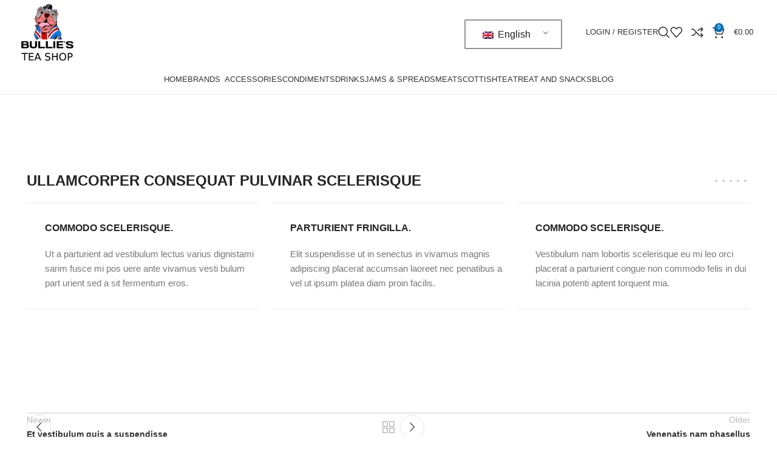

--- FILE ---
content_type: text/html; charset=UTF-8
request_url: https://bulliesteashop.com/portfolio/imperdiet-mauris-a-nontin/
body_size: 37930
content:
<!DOCTYPE html><html lang="en-GB"><head><script data-no-optimize="1">var litespeed_docref=sessionStorage.getItem("litespeed_docref");litespeed_docref&&(Object.defineProperty(document,"referrer",{get:function(){return litespeed_docref}}),sessionStorage.removeItem("litespeed_docref"));</script> <meta charset="UTF-8"><link data-optimized="2" rel="stylesheet" href="https://bulliesteashop.com/wp-content/litespeed/css/4a445576566e69a4e84780d726c6a4aa.css?ver=991ab" /><link rel="profile" href="https://gmpg.org/xfn/11"><link rel="pingback" href="https://bulliesteashop.com/xmlrpc.php"><meta name='robots' content='index, follow, max-image-preview:large, max-snippet:-1, max-video-preview:-1' /><title>Imperdiet mauris a nontin - Bullies Tea Shop</title><link rel="canonical" href="https://bulliesteashop.com/portfolio/imperdiet-mauris-a-nontin/" /><meta property="og:locale" content="en_GB" /><meta property="og:type" content="article" /><meta property="og:title" content="Imperdiet mauris a nontin - Bullies Tea Shop" /><meta property="og:description" content="ULLAMCORPER CONSEQUAT PULVINAR SCELERISQUE COMMODO SCELERISQUE. Ut a parturient ad vestibulum lectus varius dignistami sarim fusce mi pos uere ante" /><meta property="og:url" content="https://bulliesteashop.com/portfolio/imperdiet-mauris-a-nontin/" /><meta property="og:site_name" content="Bullies Tea Shop" /><meta property="article:publisher" content="https://www.facebook.com/iengelswienkeltje2/" /><meta property="og:image" content="http://bulliesteashop.com/wp-content/uploads/2021/08/portfolio-7.jpg" /><meta name="twitter:card" content="summary_large_image" /> <script type="application/ld+json" class="yoast-schema-graph">{"@context":"https://schema.org","@graph":[{"@type":"WebPage","@id":"https://bulliesteashop.com/portfolio/imperdiet-mauris-a-nontin/","url":"https://bulliesteashop.com/portfolio/imperdiet-mauris-a-nontin/","name":"Imperdiet mauris a nontin - Bullies Tea Shop","isPartOf":{"@id":"https://bulliesteashop.com/#website"},"primaryImageOfPage":{"@id":"https://bulliesteashop.com/portfolio/imperdiet-mauris-a-nontin/#primaryimage"},"image":{"@id":"https://bulliesteashop.com/portfolio/imperdiet-mauris-a-nontin/#primaryimage"},"thumbnailUrl":"http://bulliesteashop.com/wp-content/uploads/2021/08/portfolio-7.jpg","datePublished":"2021-08-27T13:28:54+00:00","dateModified":"2021-08-27T13:28:54+00:00","breadcrumb":{"@id":"https://bulliesteashop.com/portfolio/imperdiet-mauris-a-nontin/#breadcrumb"},"inLanguage":"en-GB","potentialAction":[{"@type":"ReadAction","target":["https://bulliesteashop.com/portfolio/imperdiet-mauris-a-nontin/"]}]},{"@type":"ImageObject","inLanguage":"en-GB","@id":"https://bulliesteashop.com/portfolio/imperdiet-mauris-a-nontin/#primaryimage","url":"http://bulliesteashop.com/wp-content/uploads/2021/08/portfolio-7.jpg","contentUrl":"http://bulliesteashop.com/wp-content/uploads/2021/08/portfolio-7.jpg"},{"@type":"BreadcrumbList","@id":"https://bulliesteashop.com/portfolio/imperdiet-mauris-a-nontin/#breadcrumb","itemListElement":[{"@type":"ListItem","position":1,"name":"Home","item":"https://bulliesteashop.com/"},{"@type":"ListItem","position":2,"name":"Portfolio","item":"https://bulliesteashop.com/portfolio/"},{"@type":"ListItem","position":3,"name":"Imperdiet mauris a nontin"}]},{"@type":"WebSite","@id":"https://bulliesteashop.com/#website","url":"https://bulliesteashop.com/","name":"Bullies Tea Shop","description":"Online shop for your favourite British and English food and drink products","publisher":{"@id":"https://bulliesteashop.com/#organization"},"potentialAction":[{"@type":"SearchAction","target":{"@type":"EntryPoint","urlTemplate":"https://bulliesteashop.com/?s={search_term_string}"},"query-input":{"@type":"PropertyValueSpecification","valueRequired":true,"valueName":"search_term_string"}}],"inLanguage":"en-GB"},{"@type":"Organization","@id":"https://bulliesteashop.com/#organization","name":"Bullies Tea Shop","url":"https://bulliesteashop.com/","logo":{"@type":"ImageObject","inLanguage":"en-GB","@id":"https://bulliesteashop.com/#/schema/logo/image/","url":"https://bulliesteashop.com/wp-content/uploads/2023/07/bulliesteashop-2.png","contentUrl":"https://bulliesteashop.com/wp-content/uploads/2023/07/bulliesteashop-2.png","width":351,"height":337,"caption":"Bullies Tea Shop"},"image":{"@id":"https://bulliesteashop.com/#/schema/logo/image/"},"sameAs":["https://www.facebook.com/iengelswienkeltje2/"]}]}</script> <link rel='dns-prefetch' href='//www.googletagmanager.com' /><link rel='dns-prefetch' href='//fonts.googleapis.com' /><link rel="alternate" type="application/rss+xml" title="Bullies Tea Shop &raquo; Feed" href="https://bulliesteashop.com/feed/" /><link rel="alternate" type="application/rss+xml" title="Bullies Tea Shop &raquo; Comments Feed" href="https://bulliesteashop.com/comments/feed/" /><link rel="alternate" type="application/rss+xml" title="Bullies Tea Shop &raquo; Imperdiet mauris a nontin Comments Feed" href="https://bulliesteashop.com/portfolio/imperdiet-mauris-a-nontin/feed/" /><style id='classic-theme-styles-inline-css' type='text/css'>/*! This file is auto-generated */
.wp-block-button__link{color:#fff;background-color:#32373c;border-radius:9999px;box-shadow:none;text-decoration:none;padding:calc(.667em + 2px) calc(1.333em + 2px);font-size:1.125em}.wp-block-file__button{background:#32373c;color:#fff;text-decoration:none}</style><style id='global-styles-inline-css' type='text/css'>:root{--wp--preset--aspect-ratio--square: 1;--wp--preset--aspect-ratio--4-3: 4/3;--wp--preset--aspect-ratio--3-4: 3/4;--wp--preset--aspect-ratio--3-2: 3/2;--wp--preset--aspect-ratio--2-3: 2/3;--wp--preset--aspect-ratio--16-9: 16/9;--wp--preset--aspect-ratio--9-16: 9/16;--wp--preset--color--black: #000000;--wp--preset--color--cyan-bluish-gray: #abb8c3;--wp--preset--color--white: #ffffff;--wp--preset--color--pale-pink: #f78da7;--wp--preset--color--vivid-red: #cf2e2e;--wp--preset--color--luminous-vivid-orange: #ff6900;--wp--preset--color--luminous-vivid-amber: #fcb900;--wp--preset--color--light-green-cyan: #7bdcb5;--wp--preset--color--vivid-green-cyan: #00d084;--wp--preset--color--pale-cyan-blue: #8ed1fc;--wp--preset--color--vivid-cyan-blue: #0693e3;--wp--preset--color--vivid-purple: #9b51e0;--wp--preset--gradient--vivid-cyan-blue-to-vivid-purple: linear-gradient(135deg,rgba(6,147,227,1) 0%,rgb(155,81,224) 100%);--wp--preset--gradient--light-green-cyan-to-vivid-green-cyan: linear-gradient(135deg,rgb(122,220,180) 0%,rgb(0,208,130) 100%);--wp--preset--gradient--luminous-vivid-amber-to-luminous-vivid-orange: linear-gradient(135deg,rgba(252,185,0,1) 0%,rgba(255,105,0,1) 100%);--wp--preset--gradient--luminous-vivid-orange-to-vivid-red: linear-gradient(135deg,rgba(255,105,0,1) 0%,rgb(207,46,46) 100%);--wp--preset--gradient--very-light-gray-to-cyan-bluish-gray: linear-gradient(135deg,rgb(238,238,238) 0%,rgb(169,184,195) 100%);--wp--preset--gradient--cool-to-warm-spectrum: linear-gradient(135deg,rgb(74,234,220) 0%,rgb(151,120,209) 20%,rgb(207,42,186) 40%,rgb(238,44,130) 60%,rgb(251,105,98) 80%,rgb(254,248,76) 100%);--wp--preset--gradient--blush-light-purple: linear-gradient(135deg,rgb(255,206,236) 0%,rgb(152,150,240) 100%);--wp--preset--gradient--blush-bordeaux: linear-gradient(135deg,rgb(254,205,165) 0%,rgb(254,45,45) 50%,rgb(107,0,62) 100%);--wp--preset--gradient--luminous-dusk: linear-gradient(135deg,rgb(255,203,112) 0%,rgb(199,81,192) 50%,rgb(65,88,208) 100%);--wp--preset--gradient--pale-ocean: linear-gradient(135deg,rgb(255,245,203) 0%,rgb(182,227,212) 50%,rgb(51,167,181) 100%);--wp--preset--gradient--electric-grass: linear-gradient(135deg,rgb(202,248,128) 0%,rgb(113,206,126) 100%);--wp--preset--gradient--midnight: linear-gradient(135deg,rgb(2,3,129) 0%,rgb(40,116,252) 100%);--wp--preset--font-size--small: 13px;--wp--preset--font-size--medium: 20px;--wp--preset--font-size--large: 36px;--wp--preset--font-size--x-large: 42px;--wp--preset--spacing--20: 0.44rem;--wp--preset--spacing--30: 0.67rem;--wp--preset--spacing--40: 1rem;--wp--preset--spacing--50: 1.5rem;--wp--preset--spacing--60: 2.25rem;--wp--preset--spacing--70: 3.38rem;--wp--preset--spacing--80: 5.06rem;--wp--preset--shadow--natural: 6px 6px 9px rgba(0, 0, 0, 0.2);--wp--preset--shadow--deep: 12px 12px 50px rgba(0, 0, 0, 0.4);--wp--preset--shadow--sharp: 6px 6px 0px rgba(0, 0, 0, 0.2);--wp--preset--shadow--outlined: 6px 6px 0px -3px rgba(255, 255, 255, 1), 6px 6px rgba(0, 0, 0, 1);--wp--preset--shadow--crisp: 6px 6px 0px rgba(0, 0, 0, 1);}:where(.is-layout-flex){gap: 0.5em;}:where(.is-layout-grid){gap: 0.5em;}body .is-layout-flex{display: flex;}.is-layout-flex{flex-wrap: wrap;align-items: center;}.is-layout-flex > :is(*, div){margin: 0;}body .is-layout-grid{display: grid;}.is-layout-grid > :is(*, div){margin: 0;}:where(.wp-block-columns.is-layout-flex){gap: 2em;}:where(.wp-block-columns.is-layout-grid){gap: 2em;}:where(.wp-block-post-template.is-layout-flex){gap: 1.25em;}:where(.wp-block-post-template.is-layout-grid){gap: 1.25em;}.has-black-color{color: var(--wp--preset--color--black) !important;}.has-cyan-bluish-gray-color{color: var(--wp--preset--color--cyan-bluish-gray) !important;}.has-white-color{color: var(--wp--preset--color--white) !important;}.has-pale-pink-color{color: var(--wp--preset--color--pale-pink) !important;}.has-vivid-red-color{color: var(--wp--preset--color--vivid-red) !important;}.has-luminous-vivid-orange-color{color: var(--wp--preset--color--luminous-vivid-orange) !important;}.has-luminous-vivid-amber-color{color: var(--wp--preset--color--luminous-vivid-amber) !important;}.has-light-green-cyan-color{color: var(--wp--preset--color--light-green-cyan) !important;}.has-vivid-green-cyan-color{color: var(--wp--preset--color--vivid-green-cyan) !important;}.has-pale-cyan-blue-color{color: var(--wp--preset--color--pale-cyan-blue) !important;}.has-vivid-cyan-blue-color{color: var(--wp--preset--color--vivid-cyan-blue) !important;}.has-vivid-purple-color{color: var(--wp--preset--color--vivid-purple) !important;}.has-black-background-color{background-color: var(--wp--preset--color--black) !important;}.has-cyan-bluish-gray-background-color{background-color: var(--wp--preset--color--cyan-bluish-gray) !important;}.has-white-background-color{background-color: var(--wp--preset--color--white) !important;}.has-pale-pink-background-color{background-color: var(--wp--preset--color--pale-pink) !important;}.has-vivid-red-background-color{background-color: var(--wp--preset--color--vivid-red) !important;}.has-luminous-vivid-orange-background-color{background-color: var(--wp--preset--color--luminous-vivid-orange) !important;}.has-luminous-vivid-amber-background-color{background-color: var(--wp--preset--color--luminous-vivid-amber) !important;}.has-light-green-cyan-background-color{background-color: var(--wp--preset--color--light-green-cyan) !important;}.has-vivid-green-cyan-background-color{background-color: var(--wp--preset--color--vivid-green-cyan) !important;}.has-pale-cyan-blue-background-color{background-color: var(--wp--preset--color--pale-cyan-blue) !important;}.has-vivid-cyan-blue-background-color{background-color: var(--wp--preset--color--vivid-cyan-blue) !important;}.has-vivid-purple-background-color{background-color: var(--wp--preset--color--vivid-purple) !important;}.has-black-border-color{border-color: var(--wp--preset--color--black) !important;}.has-cyan-bluish-gray-border-color{border-color: var(--wp--preset--color--cyan-bluish-gray) !important;}.has-white-border-color{border-color: var(--wp--preset--color--white) !important;}.has-pale-pink-border-color{border-color: var(--wp--preset--color--pale-pink) !important;}.has-vivid-red-border-color{border-color: var(--wp--preset--color--vivid-red) !important;}.has-luminous-vivid-orange-border-color{border-color: var(--wp--preset--color--luminous-vivid-orange) !important;}.has-luminous-vivid-amber-border-color{border-color: var(--wp--preset--color--luminous-vivid-amber) !important;}.has-light-green-cyan-border-color{border-color: var(--wp--preset--color--light-green-cyan) !important;}.has-vivid-green-cyan-border-color{border-color: var(--wp--preset--color--vivid-green-cyan) !important;}.has-pale-cyan-blue-border-color{border-color: var(--wp--preset--color--pale-cyan-blue) !important;}.has-vivid-cyan-blue-border-color{border-color: var(--wp--preset--color--vivid-cyan-blue) !important;}.has-vivid-purple-border-color{border-color: var(--wp--preset--color--vivid-purple) !important;}.has-vivid-cyan-blue-to-vivid-purple-gradient-background{background: var(--wp--preset--gradient--vivid-cyan-blue-to-vivid-purple) !important;}.has-light-green-cyan-to-vivid-green-cyan-gradient-background{background: var(--wp--preset--gradient--light-green-cyan-to-vivid-green-cyan) !important;}.has-luminous-vivid-amber-to-luminous-vivid-orange-gradient-background{background: var(--wp--preset--gradient--luminous-vivid-amber-to-luminous-vivid-orange) !important;}.has-luminous-vivid-orange-to-vivid-red-gradient-background{background: var(--wp--preset--gradient--luminous-vivid-orange-to-vivid-red) !important;}.has-very-light-gray-to-cyan-bluish-gray-gradient-background{background: var(--wp--preset--gradient--very-light-gray-to-cyan-bluish-gray) !important;}.has-cool-to-warm-spectrum-gradient-background{background: var(--wp--preset--gradient--cool-to-warm-spectrum) !important;}.has-blush-light-purple-gradient-background{background: var(--wp--preset--gradient--blush-light-purple) !important;}.has-blush-bordeaux-gradient-background{background: var(--wp--preset--gradient--blush-bordeaux) !important;}.has-luminous-dusk-gradient-background{background: var(--wp--preset--gradient--luminous-dusk) !important;}.has-pale-ocean-gradient-background{background: var(--wp--preset--gradient--pale-ocean) !important;}.has-electric-grass-gradient-background{background: var(--wp--preset--gradient--electric-grass) !important;}.has-midnight-gradient-background{background: var(--wp--preset--gradient--midnight) !important;}.has-small-font-size{font-size: var(--wp--preset--font-size--small) !important;}.has-medium-font-size{font-size: var(--wp--preset--font-size--medium) !important;}.has-large-font-size{font-size: var(--wp--preset--font-size--large) !important;}.has-x-large-font-size{font-size: var(--wp--preset--font-size--x-large) !important;}
:where(.wp-block-post-template.is-layout-flex){gap: 1.25em;}:where(.wp-block-post-template.is-layout-grid){gap: 1.25em;}
:where(.wp-block-columns.is-layout-flex){gap: 2em;}:where(.wp-block-columns.is-layout-grid){gap: 2em;}
:root :where(.wp-block-pullquote){font-size: 1.5em;line-height: 1.6;}</style><style id='woocommerce-inline-inline-css' type='text/css'>.woocommerce form .form-row .required { visibility: visible; }</style><link rel="preconnect" href="https://fonts.gstatic.com/" crossorigin><script type="litespeed/javascript" data-src="https://bulliesteashop.com/wp-includes/js/jquery/jquery.min.js" id="jquery-core-js"></script> <script id="wc-add-to-cart-js-extra" type="litespeed/javascript">var wc_add_to_cart_params={"ajax_url":"\/wp-admin\/admin-ajax.php","wc_ajax_url":"\/?wc-ajax=%%endpoint%%","i18n_view_cart":"View basket","cart_url":"https:\/\/bulliesteashop.com\/basket\/","is_cart":"","cart_redirect_after_add":"no"}</script> <script id="woocommerce-js-extra" type="litespeed/javascript">var woocommerce_params={"ajax_url":"\/wp-admin\/admin-ajax.php","wc_ajax_url":"\/?wc-ajax=%%endpoint%%","i18n_password_show":"Show password","i18n_password_hide":"Hide password"}</script>  <script type="litespeed/javascript" data-src="https://www.googletagmanager.com/gtag/js?id=GT-MKB3CZD" id="google_gtagjs-js"></script> <script id="google_gtagjs-js-after" type="litespeed/javascript">window.dataLayer=window.dataLayer||[];function gtag(){dataLayer.push(arguments)}
gtag("set","linker",{"domains":["bulliesteashop.com"]});gtag("js",new Date());gtag("set","developer_id.dZTNiMT",!0);gtag("config","GT-MKB3CZD")</script> <link rel="https://api.w.org/" href="https://bulliesteashop.com/wp-json/" /><link rel="alternate" title="JSON" type="application/json" href="https://bulliesteashop.com/wp-json/wp/v2/portfolio/544" /><link rel="EditURI" type="application/rsd+xml" title="RSD" href="https://bulliesteashop.com/xmlrpc.php?rsd" /><meta name="generator" content="WordPress 6.6.4" /><meta name="generator" content="WooCommerce 9.8.5" /><link rel='shortlink' href='https://bulliesteashop.com/?p=544' /><link rel="alternate" title="oEmbed (JSON)" type="application/json+oembed" href="https://bulliesteashop.com/wp-json/oembed/1.0/embed?url=https%3A%2F%2Fbulliesteashop.com%2Fportfolio%2Fimperdiet-mauris-a-nontin%2F" /><link rel="alternate" title="oEmbed (XML)" type="text/xml+oembed" href="https://bulliesteashop.com/wp-json/oembed/1.0/embed?url=https%3A%2F%2Fbulliesteashop.com%2Fportfolio%2Fimperdiet-mauris-a-nontin%2F&#038;format=xml" /><meta name="generator" content="Site Kit by Google 1.135.0" /><link rel="alternate" hreflang="en-GB" href="https://bulliesteashop.com/portfolio/imperdiet-mauris-a-nontin/"/><link rel="alternate" hreflang="nl-BE" href="https://bulliesteashop.com/nl/portfolio/imperdiet-mauris-a-nontin/"/><link rel="alternate" hreflang="de-DE" href="https://bulliesteashop.com/de/portfolio/imperdiet-mauris-a-nontin/"/><link rel="alternate" hreflang="fr-BE" href="https://bulliesteashop.com/fr/portfolio/imperdiet-mauris-a-nontin/"/><link rel="alternate" hreflang="en" href="https://bulliesteashop.com/portfolio/imperdiet-mauris-a-nontin/"/><link rel="alternate" hreflang="nl" href="https://bulliesteashop.com/nl/portfolio/imperdiet-mauris-a-nontin/"/><link rel="alternate" hreflang="de" href="https://bulliesteashop.com/de/portfolio/imperdiet-mauris-a-nontin/"/><link rel="alternate" hreflang="fr" href="https://bulliesteashop.com/fr/portfolio/imperdiet-mauris-a-nontin/"/><meta name="viewport" content="width=device-width, initial-scale=1.0, maximum-scale=1.0, user-scalable=no">
<noscript><style>.woocommerce-product-gallery{ opacity: 1 !important; }</style></noscript><meta name="generator" content="Elementor 3.23.4; features: e_optimized_css_loading, additional_custom_breakpoints, e_lazyload; settings: css_print_method-external, google_font-enabled, font_display-swap"><style type="text/css">.recentcomments a{display:inline !important;padding:0 !important;margin:0 !important;}</style> <script  type="litespeed/javascript">!function(f,b,e,v,n,t,s){if(f.fbq)return;n=f.fbq=function(){n.callMethod?n.callMethod.apply(n,arguments):n.queue.push(arguments)};if(!f._fbq)f._fbq=n;n.push=n;n.loaded=!0;n.version='2.0';n.queue=[];t=b.createElement(e);t.async=!0;t.src=v;s=b.getElementsByTagName(e)[0];s.parentNode.insertBefore(t,s)}(window,document,'script','https://connect.facebook.net/en_US/fbevents.js')</script>  <script  type="litespeed/javascript">fbq('init','881483413599242',{},{"agent":"woocommerce-9.8.5-3.2.8"});fbq('track','PageView',{"source":"woocommerce","version":"9.8.5","pluginVersion":"3.2.8"});document.addEventListener('DOMContentLiteSpeedLoaded',function(){document.body.insertAdjacentHTML('beforeend','<div class=\"wc-facebook-pixel-event-placeholder\"></div>')},!1)</script> <style>.e-con.e-parent:nth-of-type(n+4):not(.e-lazyloaded):not(.e-no-lazyload),
				.e-con.e-parent:nth-of-type(n+4):not(.e-lazyloaded):not(.e-no-lazyload) * {
					background-image: none !important;
				}
				@media screen and (max-height: 1024px) {
					.e-con.e-parent:nth-of-type(n+3):not(.e-lazyloaded):not(.e-no-lazyload),
					.e-con.e-parent:nth-of-type(n+3):not(.e-lazyloaded):not(.e-no-lazyload) * {
						background-image: none !important;
					}
				}
				@media screen and (max-height: 640px) {
					.e-con.e-parent:nth-of-type(n+2):not(.e-lazyloaded):not(.e-no-lazyload),
					.e-con.e-parent:nth-of-type(n+2):not(.e-lazyloaded):not(.e-no-lazyload) * {
						background-image: none !important;
					}
				}</style><link rel="icon" href="https://bulliesteashop.com/wp-content/uploads/2023/07/bulldog.jpg" sizes="32x32" /><link rel="icon" href="https://bulliesteashop.com/wp-content/uploads/2023/07/bulldog.jpg" sizes="192x192" /><link rel="apple-touch-icon" href="https://bulliesteashop.com/wp-content/uploads/2023/07/bulldog.jpg" /><meta name="msapplication-TileImage" content="https://bulliesteashop.com/wp-content/uploads/2023/07/bulldog.jpg" /><style></style><style id="wd-style-header_946690-css" data-type="wd-style-header_946690">:root{
	--wd-top-bar-h: 0.001px;
	--wd-top-bar-sm-h: 0.001px;
	--wd-top-bar-sticky-h: 0.001px;

	--wd-header-general-h: 105px;
	--wd-header-general-sm-h: 93px;
	--wd-header-general-sticky-h: 60px;

	--wd-header-bottom-h: 50px;
	--wd-header-bottom-sm-h: 0.001px;
	--wd-header-bottom-sticky-h: 0.001px;

	--wd-header-clone-h: 0.001px;
}


.whb-sticked .whb-general-header .wd-dropdown:not(.sub-sub-menu) {
	margin-top: 10px;
}

.whb-sticked .whb-general-header .wd-dropdown:not(.sub-sub-menu):after {
	height: 20px;
}

.whb-header-bottom .wd-dropdown {
	margin-top: 5px;
}

.whb-header-bottom .wd-dropdown:after {
	height: 15px;
}


.whb-header .whb-header-bottom .wd-header-cats {
	margin-top: -0px;
	margin-bottom: -1px;
	height: calc(100% + 1px);
}


@media (min-width: 1025px) {
	
		.whb-general-header-inner {
		height: 105px;
		max-height: 105px;
	}

		.whb-sticked .whb-general-header-inner {
		height: 60px;
		max-height: 60px;
	}
		
		.whb-header-bottom-inner {
		height: 50px;
		max-height: 50px;
	}

		.whb-sticked .whb-header-bottom-inner {
		height: 50px;
		max-height: 50px;
	}
		
	
	}

@media (max-width: 1024px) {
	
		.whb-general-header-inner {
		height: 93px;
		max-height: 93px;
	}
	
	
	
	}
		.whb-top-bar-inner { border-color: rgba(255, 255, 255, 0.25);border-bottom-width: 1px;border-bottom-style: solid; }
.whb-4vo7bwv363q20f623qt7 .searchform {
	--wd-form-height: 46px;
}
.whb-general-header {
	background-color: rgba(255, 255, 255, 1);border-bottom-width: 0px;border-bottom-style: solid;
}

.whb-header-bottom {
	border-color: rgba(230, 230, 230, 1);border-bottom-width: 1px;border-bottom-style: solid;
}</style><style id="wd-style-theme_settings_default-css" data-type="wd-style-theme_settings_default">@font-face {
	font-weight: normal;
	font-style: normal;
	font-family: "woodmart-font";
	src: url("//bulliesteashop.com/wp-content/themes/woodmart/fonts/woodmart-font-1-400.woff2?v=7.4.3") format("woff2");
}

:root {
	--wd-header-banner-h: 40px;
	--wd-text-font: "Inter", Arial, Helvetica, sans-serif;
	--wd-text-font-weight: 400;
	--wd-text-color: #777777;
	--wd-text-font-size: 15px;
	--wd-title-font: "League Spartan", Arial, Helvetica, sans-serif;
	--wd-title-font-weight: 600;
	--wd-title-color: #242424;
	--wd-entities-title-font: "League Spartan", Arial, Helvetica, sans-serif;
	--wd-entities-title-font-weight: 600;
	--wd-entities-title-color: #333333;
	--wd-entities-title-color-hover: rgb(51 51 51 / 65%);
	--wd-alternative-font: "Lato", Arial, Helvetica, sans-serif;
	--wd-widget-title-font: "League Spartan", Arial, Helvetica, sans-serif;
	--wd-widget-title-font-weight: 600;
	--wd-widget-title-transform: uppercase;
	--wd-widget-title-color: #333;
	--wd-widget-title-font-size: 14px;
	--wd-header-el-font: "Inter", Arial, Helvetica, sans-serif;
	--wd-header-el-font-weight: 500;
	--wd-header-el-transform: uppercase;
	--wd-header-el-font-size: 13px;
	--wd-primary-color: rgb(0,111,191);
	--wd-alternative-color: #fbbc34;
	--wd-link-color: #333333;
	--wd-link-color-hover: #242424;
	--btn-default-bgcolor: #f7f7f7;
	--btn-default-bgcolor-hover: #efefef;
	--btn-accented-bgcolor: rgb(0,111,191);
	--btn-accented-bgcolor-hover: rgb(0,76,198);
	--wd-form-brd-width: 2px;
	--notices-success-bg: #459647;
	--notices-success-color: #fff;
	--notices-warning-bg: #E0B252;
	--notices-warning-color: #fff;
}
.woodmart-woocommerce-layered-nav .wd-scroll-content {
	max-height: 223px;
}
div.wd-popup.wd-age-verify {
	max-width: 500px;
}
.wd-popup.wd-promo-popup {
	background-color: #111111;
	background-image: url(https://bulliesteashop.com/wp-content/uploads/2021/10/coffee-popup.jpg);
	background-repeat: no-repeat;
	background-size: cover;
	background-position: center center;
}
div.wd-popup.wd-promo-popup {
	max-width: 800px;
}
.page-title-default {
	background-color: rgb(17,70,57);
	background-image: url(https://bulliesteashop.com/wp-content/uploads/2021/10/coffee-page-title.jpg);
	background-size: cover;
	background-position: center center;
}
.footer-container {
	background-color: rgb(17,17,17);
	background-image: none;
}
.page .main-page-wrapper {
	background-color: rgb(243,243,243);
	background-image: none;
}
div.wd-popup.popup-quick-view {
	max-width: 920px;
}

@media (max-width: 1024px) {
	:root {
		--wd-header-banner-h: 40px;
	}

}
:root{
--wd-container-w: 1222px;
--wd-form-brd-radius: 0px;
--btn-default-color: #333;
--btn-default-color-hover: #333;
--btn-accented-color: #fff;
--btn-accented-color-hover: #fff;
--btn-default-brd-radius: 0px;
--btn-default-box-shadow: none;
--btn-default-box-shadow-hover: none;
--btn-default-box-shadow-active: none;
--btn-default-bottom: 0px;
--btn-accented-bottom-active: -1px;
--btn-accented-brd-radius: 0px;
--btn-accented-box-shadow: inset 0 -2px 0 rgba(0, 0, 0, .15);
--btn-accented-box-shadow-hover: inset 0 -2px 0 rgba(0, 0, 0, .15);
--wd-brd-radius: 0px;
}

@media (min-width: 1239px) {
.platform-Windows .wd-section-stretch > .elementor-container {
margin-left: auto;
margin-right: auto;
}
}

@media (min-width: 1222px) {
html:not(.platform-Windows) .wd-section-stretch > .elementor-container {
margin-left: auto;
margin-right: auto;
}
}</style></head><body class="portfolio-template-default single single-portfolio postid-544 wp-custom-logo theme-woodmart woocommerce-no-js translatepress-en_GB wrapper-full-width  categories-accordion-on woodmart-ajax-shop-on offcanvas-sidebar-mobile offcanvas-sidebar-tablet elementor-default elementor-kit-9 elementor-page elementor-page-544"> <script type="text/javascript" id="wd-flicker-fix">// Flicker fix.</script> <div class="website-wrapper"><header class="whb-header whb-header_946690 whb-sticky-shadow whb-scroll-slide whb-sticky-real whb-hide-on-scroll"><div class="whb-main-header"><div class="whb-row whb-general-header whb-sticky-row whb-with-bg whb-without-border whb-color-dark whb-with-shadow whb-flex-flex-middle"><div class="container"><div class="whb-flex-row whb-general-header-inner"><div class="whb-column whb-col-left whb-visible-lg whb-empty-column"></div><div class="whb-column whb-col-center whb-visible-lg"><div class="site-logo">
<a href="https://bulliesteashop.com/" class="wd-logo wd-main-logo" rel="home">
<img data-lazyloaded="1" src="[data-uri]" width="280" height="306" data-src="https://bulliesteashop.com/wp-content/uploads/2023/07/bulliesteashop-logo.png" class="attachment-full size-full" alt="Bullie&#039;s Tea shop" style="max-width:219px;" decoding="async" data-srcset="https://bulliesteashop.com/wp-content/uploads/2023/07/bulliesteashop-logo.png 280w, https://bulliesteashop.com/wp-content/uploads/2023/07/bulliesteashop-logo-275x300.png 275w, https://bulliesteashop.com/wp-content/uploads/2023/07/bulliesteashop-logo-11x12.png 11w, https://bulliesteashop.com/wp-content/uploads/2023/07/bulliesteashop-logo-150x164.png 150w" data-sizes="(max-width: 280px) 100vw, 280px" />	</a></div></div><div class="whb-column whb-col-right whb-visible-lg"><div class="wd-header-text set-cont-mb-s reset-last-child "><div class="trp_language_switcher_shortcode"><div class="trp-language-switcher trp-language-switcher-container" data-no-translation ><div class="trp-ls-shortcode-current-language">
<a href="#" class="trp-ls-shortcode-disabled-language trp-ls-disabled-language" title="English" onclick="event.preventDefault()">
<img data-lazyloaded="1" src="[data-uri]" class="trp-flag-image" data-src="https://bulliesteashop.com/wp-content/plugins/translatepress-multilingual/assets/images/flags/en_GB.png" width="18" height="12" alt="en_GB" title="English"> English		</a></div><div class="trp-ls-shortcode-language">
<a href="#" class="trp-ls-shortcode-disabled-language trp-ls-disabled-language"  title="English" onclick="event.preventDefault()">
<img data-lazyloaded="1" src="[data-uri]" class="trp-flag-image" data-src="https://bulliesteashop.com/wp-content/plugins/translatepress-multilingual/assets/images/flags/en_GB.png" width="18" height="12" alt="en_GB" title="English"> English		</a>
<a href="https://bulliesteashop.com/nl/portfolio/imperdiet-mauris-a-nontin/" title="Dutch">
<img data-lazyloaded="1" src="[data-uri]" class="trp-flag-image" data-src="https://bulliesteashop.com/wp-content/plugins/translatepress-multilingual/assets/images/flags/nl_BE.png" width="18" height="12" alt="nl_BE" title="Dutch"> Dutch        </a><a href="https://bulliesteashop.com/de/portfolio/imperdiet-mauris-a-nontin/" title="German">
<img data-lazyloaded="1" src="[data-uri]" class="trp-flag-image" data-src="https://bulliesteashop.com/wp-content/plugins/translatepress-multilingual/assets/images/flags/de_DE.png" width="18" height="12" alt="de_DE" title="German"> German        </a><a href="https://bulliesteashop.com/fr/portfolio/imperdiet-mauris-a-nontin/" title="French">
<img data-lazyloaded="1" src="[data-uri]" class="trp-flag-image" data-src="https://bulliesteashop.com/wp-content/plugins/translatepress-multilingual/assets/images/flags/fr_BE.png" width="18" height="12" alt="fr_BE" title="French"> French        </a></div> <script type="application/javascript">// need to have the same with set from JS on both divs. Otherwise it can push stuff around in HTML
        var trp_ls_shortcodes = document.querySelectorAll('.trp_language_switcher_shortcode .trp-language-switcher');
        if ( trp_ls_shortcodes.length > 0) {
            // get the last language switcher added
            var trp_el = trp_ls_shortcodes[trp_ls_shortcodes.length - 1];

            var trp_shortcode_language_item = trp_el.querySelector( '.trp-ls-shortcode-language' )
            // set width
            var trp_ls_shortcode_width                                               = trp_shortcode_language_item.offsetWidth + 16;
            trp_shortcode_language_item.style.width                                  = trp_ls_shortcode_width + 'px';
            trp_el.querySelector( '.trp-ls-shortcode-current-language' ).style.width = trp_ls_shortcode_width + 'px';

            // We're putting this on display: none after we have its width.
            trp_shortcode_language_item.style.display = 'none';
        }</script> </div></div></div><div class="wd-header-my-account wd-tools-element wd-event-hover wd-design-1 wd-account-style-text login-side-opener whb-vssfpylqqax9pvkfnxoz">
<a href="https://bulliesteashop.com/my-account/" title="My account">
<span class="wd-tools-icon">
</span>
<span class="wd-tools-text">
Login / Register			</span></a></div><div class="wd-header-search wd-tools-element wd-design-1 wd-style-icon wd-display-full-screen whb-4vo7bwv363q20f623qt7" title="Search">
<a href="javascript:void(0);" aria-label="Search">
<span class="wd-tools-icon">
</span><span class="wd-tools-text">
Search			</span></a></div><div class="wd-header-wishlist wd-tools-element wd-style-icon wd-with-count wd-design-2 whb-a22wdkiy3r40yw2paskq" title="My Wishlist">
<a href="https://bulliesteashop.com/wishlist/">
<span class="wd-tools-icon">
<span class="wd-tools-count">
0					</span>
</span><span class="wd-tools-text">
Wishlist			</span></a></div><div class="wd-header-compare wd-tools-element wd-style-icon wd-with-count wd-design-2 whb-z71sozotxn0s5a0nfm7a">
<a href="https://bulliesteashop.com/compare/" title="Compare products">
<span class="wd-tools-icon">
<span class="wd-tools-count">0</span>
</span>
<span class="wd-tools-text">
Compare			</span></a></div><div class="wd-header-cart wd-tools-element wd-design-5 cart-widget-opener whb-6ivlq8kef7blyepibxz1">
<a href="https://bulliesteashop.com/basket/" title="Shopping cart">
<span class="wd-tools-icon">
<span class="wd-cart-number wd-tools-count">0 <span>items</span></span>
</span>
<span class="wd-tools-text">
<span class="wd-cart-subtotal"><span class="woocommerce-Price-amount amount"><bdi><span class="woocommerce-Price-currencySymbol">&euro;</span>0.00</bdi></span></span>
</span></a></div></div><div class="whb-column whb-mobile-left whb-hidden-lg"><div class="wd-tools-element wd-header-mobile-nav wd-style-icon wd-design-1 whb-g1k0m1tib7raxrwkm1t3">
<a href="#" rel="nofollow" aria-label="Open mobile menu">
<span class="wd-tools-icon">
</span><span class="wd-tools-text">Menu</span></a></div></div><div class="whb-column whb-mobile-center whb-hidden-lg"><div class="site-logo">
<a href="https://bulliesteashop.com/" class="wd-logo wd-main-logo" rel="home">
<img data-lazyloaded="1" src="[data-uri]" width="280" height="306" data-src="https://bulliesteashop.com/wp-content/uploads/2023/07/bulliesteashop-logo.png" class="attachment-full size-full" alt="Bullie&#039;s Tea shop" style="max-width:155px;" decoding="async" data-srcset="https://bulliesteashop.com/wp-content/uploads/2023/07/bulliesteashop-logo.png 280w, https://bulliesteashop.com/wp-content/uploads/2023/07/bulliesteashop-logo-275x300.png 275w, https://bulliesteashop.com/wp-content/uploads/2023/07/bulliesteashop-logo-11x12.png 11w, https://bulliesteashop.com/wp-content/uploads/2023/07/bulliesteashop-logo-150x164.png 150w" data-sizes="(max-width: 280px) 100vw, 280px" />	</a></div></div><div class="whb-column whb-mobile-right whb-hidden-lg"><div class="wd-header-cart wd-tools-element wd-design-5 cart-widget-opener whb-trk5sfmvib0ch1s1qbtc">
<a href="https://bulliesteashop.com/basket/" title="Shopping cart">
<span class="wd-tools-icon">
<span class="wd-cart-number wd-tools-count">0 <span>items</span></span>
</span>
<span class="wd-tools-text">
<span class="wd-cart-subtotal"><span class="woocommerce-Price-amount amount"><bdi><span class="woocommerce-Price-currencySymbol">&euro;</span>0.00</bdi></span></span>
</span></a></div></div></div></div></div><div class="whb-row whb-header-bottom whb-not-sticky-row whb-without-bg whb-border-fullwidth whb-color-dark whb-hidden-mobile whb-flex-flex-middle"><div class="container"><div class="whb-flex-row whb-header-bottom-inner"><div class="whb-column whb-col-left whb-visible-lg whb-empty-column"></div><div class="whb-column whb-col-center whb-visible-lg"><div class="wd-header-nav wd-header-main-nav text-center wd-design-1" role="navigation" aria-label="Main navigation"><ul id="menu-main-navigation" class="menu wd-nav wd-nav-main wd-style-underline wd-gap-s"><li id="menu-item-15664" class="menu-item menu-item-type-post_type menu-item-object-page menu-item-home menu-item-15664 item-level-0 menu-simple-dropdown wd-event-hover" ><a href="https://bulliesteashop.com/" class="woodmart-nav-link"><span class="nav-link-text">Home</span></a></li><li id="menu-item-16019" class="menu-item menu-item-type-custom menu-item-object-custom menu-item-has-children menu-item-16019 item-level-0 menu-simple-dropdown wd-event-hover" ><a href="#" class="woodmart-nav-link"><span class="nav-link-text">Brands</span></a><div class="color-scheme-dark wd-design-default wd-dropdown-menu wd-dropdown"><div class="container"><ul class="wd-sub-menu color-scheme-dark"><li id="menu-item-17529" class="menu-item menu-item-type-custom menu-item-object-custom menu-item-17529 item-level-1 wd-event-hover" ><a href="https://bulliesteashop.com/shop/?filter_brand=birds" class="woodmart-nav-link">Bird&#8217;s</a></li><li id="menu-item-16020" class="menu-item menu-item-type-custom menu-item-object-custom menu-item-16020 item-level-1 wd-event-hover" ><a href="https://bulliesteashop.com/shop/?filter_brand=bisto" class="woodmart-nav-link">Bisto</a></li><li id="menu-item-17530" class="menu-item menu-item-type-custom menu-item-object-custom menu-item-17530 item-level-1 wd-event-hover" ><a href="https://bulliesteashop.com/shop/?filter_brand=hartleys" class="woodmart-nav-link">Hartley&#8217;s</a></li><li id="menu-item-16021" class="menu-item menu-item-type-custom menu-item-object-custom menu-item-16021 item-level-1 wd-event-hover" ><a href="https://bulliesteashop.com/shop/?filter_brand=pg-tips" class="woodmart-nav-link">PG Tips</a></li><li id="menu-item-16022" class="menu-item menu-item-type-custom menu-item-object-custom menu-item-16022 item-level-1 wd-event-hover" ><a href="https://bulliesteashop.com/shop/?filter_brand=tiptree" class="woodmart-nav-link">Tiptree</a></li><li id="menu-item-16023" class="menu-item menu-item-type-custom menu-item-object-custom menu-item-16023 item-level-1 wd-event-hover" ><a href="https://bulliesteashop.com/shop/?filter_brand=walkers" class="woodmart-nav-link">Walkers</a></li></ul></div></div></li><li id="menu-item-17654" class="menu-item menu-item-type-taxonomy menu-item-object-product_cat menu-item-17654 item-level-0 menu-simple-dropdown wd-event-hover" ><a href="https://bulliesteashop.com/product-category/accessories/" class="woodmart-nav-link"><img  class="wd-nav-img" width="18" height="18"><span class="nav-link-text">Accessories</span></a></li><li id="menu-item-17655" class="menu-item menu-item-type-taxonomy menu-item-object-product_cat menu-item-17655 item-level-0 menu-simple-dropdown wd-event-hover" ><a href="https://bulliesteashop.com/product-category/condiment/" class="woodmart-nav-link"><span class="nav-link-text">Condiments</span></a></li><li id="menu-item-17657" class="menu-item menu-item-type-taxonomy menu-item-object-product_cat menu-item-has-children menu-item-17657 item-level-0 menu-simple-dropdown wd-event-hover" ><a href="https://bulliesteashop.com/product-category/drinks/" class="woodmart-nav-link"><span class="nav-link-text">Drinks</span></a><div class="color-scheme-dark wd-design-default wd-dropdown-menu wd-dropdown"><div class="container"><ul class="wd-sub-menu color-scheme-dark"><li id="menu-item-17659" class="menu-item menu-item-type-taxonomy menu-item-object-product_cat menu-item-17659 item-level-1 wd-event-hover" ><a href="https://bulliesteashop.com/product-category/drinks/hot-chocolate/" class="woodmart-nav-link">Hot Chocolate</a></li><li id="menu-item-17660" class="menu-item menu-item-type-taxonomy menu-item-object-product_cat menu-item-17660 item-level-1 wd-event-hover" ><a href="https://bulliesteashop.com/product-category/drinks/softdrinks/" class="woodmart-nav-link">Soft Drinks</a></li><li id="menu-item-17661" class="menu-item menu-item-type-taxonomy menu-item-object-product_cat menu-item-17661 item-level-1 wd-event-hover" ><a href="https://bulliesteashop.com/product-category/drinks/tea/" class="woodmart-nav-link">Tea</a></li></ul></div></div></li><li id="menu-item-17662" class="menu-item menu-item-type-taxonomy menu-item-object-product_cat menu-item-has-children menu-item-17662 item-level-0 menu-simple-dropdown wd-event-hover" ><a href="https://bulliesteashop.com/product-category/jams-spreads/" class="woodmart-nav-link"><span class="nav-link-text">Jams &amp; Spreads</span></a><div class="color-scheme-dark wd-design-default wd-dropdown-menu wd-dropdown"><div class="container"><ul class="wd-sub-menu color-scheme-dark"><li id="menu-item-17663" class="menu-item menu-item-type-taxonomy menu-item-object-product_cat menu-item-17663 item-level-1 wd-event-hover" ><a href="https://bulliesteashop.com/product-category/jams-spreads/jam/" class="woodmart-nav-link">Jams</a></li><li id="menu-item-17664" class="menu-item menu-item-type-taxonomy menu-item-object-product_cat menu-item-17664 item-level-1 wd-event-hover" ><a href="https://bulliesteashop.com/product-category/jams-spreads/jamlowsugar/" class="woodmart-nav-link">Jam Low Sugar</a></li><li id="menu-item-17665" class="menu-item menu-item-type-taxonomy menu-item-object-product_cat menu-item-17665 item-level-1 wd-event-hover" ><a href="https://bulliesteashop.com/product-category/jams-spreads/spread/" class="woodmart-nav-link">Spreads</a></li></ul></div></div></li><li id="menu-item-17666" class="menu-item menu-item-type-taxonomy menu-item-object-product_cat menu-item-17666 item-level-0 menu-simple-dropdown wd-event-hover" ><a href="https://bulliesteashop.com/product-category/meat/" class="woodmart-nav-link"><span class="nav-link-text">Meat</span></a></li><li id="menu-item-17667" class="menu-item menu-item-type-taxonomy menu-item-object-product_cat menu-item-17667 item-level-0 menu-simple-dropdown wd-event-hover" ><a href="https://bulliesteashop.com/product-category/scottish/" class="woodmart-nav-link"><span class="nav-link-text">Scottish</span></a></li><li id="menu-item-16153" class="menu-item menu-item-type-taxonomy menu-item-object-product_cat menu-item-has-children menu-item-16153 item-level-0 menu-simple-dropdown wd-event-hover" ><a href="https://bulliesteashop.com/product-category/drinks/tea/" class="woodmart-nav-link"><span class="nav-link-text">Tea</span></a><div class="color-scheme-dark wd-design-default wd-dropdown-menu wd-dropdown"><div class="container"><ul class="wd-sub-menu color-scheme-dark"><li id="menu-item-16154" class="menu-item menu-item-type-taxonomy menu-item-object-product_cat menu-item-16154 item-level-1 wd-event-hover" ><a href="https://bulliesteashop.com/product-category/drinks/tea/black/" class="woodmart-nav-link">Black</a></li><li id="menu-item-16155" class="menu-item menu-item-type-taxonomy menu-item-object-product_cat menu-item-16155 item-level-1 wd-event-hover" ><a href="https://bulliesteashop.com/product-category/drinks/tea/green/" class="woodmart-nav-link">Green</a></li><li id="menu-item-16156" class="menu-item menu-item-type-taxonomy menu-item-object-product_cat menu-item-has-children menu-item-16156 item-level-1 wd-event-hover" ><a href="https://bulliesteashop.com/product-category/drinks/tea/infusions/" class="woodmart-nav-link">Infusions</a><ul class="sub-sub-menu wd-dropdown"><li id="menu-item-16157" class="menu-item menu-item-type-taxonomy menu-item-object-product_cat menu-item-16157 item-level-2 wd-event-hover" ><a href="https://bulliesteashop.com/product-category/drinks/tea/infusions/fruit/" class="woodmart-nav-link">Fruit</a></li><li id="menu-item-16158" class="menu-item menu-item-type-taxonomy menu-item-object-product_cat menu-item-16158 item-level-2 wd-event-hover" ><a href="https://bulliesteashop.com/product-category/drinks/tea/infusions/herb/" class="woodmart-nav-link">Herb</a></li></ul></li></ul></div></div></li><li id="menu-item-17668" class="menu-item menu-item-type-taxonomy menu-item-object-product_cat menu-item-has-children menu-item-17668 item-level-0 menu-simple-dropdown wd-event-hover" ><a href="https://bulliesteashop.com/product-category/treat-and-snacks/" class="woodmart-nav-link"><span class="nav-link-text">Treat and snacks</span></a><div class="color-scheme-dark wd-design-default wd-dropdown-menu wd-dropdown"><div class="container"><ul class="wd-sub-menu color-scheme-dark"><li id="menu-item-17669" class="menu-item menu-item-type-taxonomy menu-item-object-product_cat menu-item-17669 item-level-1 wd-event-hover" ><a href="https://bulliesteashop.com/product-category/treat-and-snacks/biscuits/" class="woodmart-nav-link">Biscuits</a></li><li id="menu-item-17670" class="menu-item menu-item-type-taxonomy menu-item-object-product_cat menu-item-17670 item-level-1 wd-event-hover" ><a href="https://bulliesteashop.com/product-category/treat-and-snacks/cake/" class="woodmart-nav-link">Cake</a></li><li id="menu-item-17671" class="menu-item menu-item-type-taxonomy menu-item-object-product_cat menu-item-17671 item-level-1 wd-event-hover" ><a href="https://bulliesteashop.com/product-category/treat-and-snacks/chocolate/" class="woodmart-nav-link">Chocolate</a></li><li id="menu-item-17672" class="menu-item menu-item-type-taxonomy menu-item-object-product_cat menu-item-17672 item-level-1 wd-event-hover" ><a href="https://bulliesteashop.com/product-category/treat-and-snacks/crisps/" class="woodmart-nav-link">Crisps</a></li><li id="menu-item-17673" class="menu-item menu-item-type-taxonomy menu-item-object-product_cat menu-item-17673 item-level-1 wd-event-hover" ><a href="https://bulliesteashop.com/product-category/treat-and-snacks/crackers/" class="woodmart-nav-link">Crackers</a></li><li id="menu-item-17674" class="menu-item menu-item-type-taxonomy menu-item-object-product_cat menu-item-17674 item-level-1 wd-event-hover" ><a href="https://bulliesteashop.com/product-category/treat-and-snacks/sweets/" class="woodmart-nav-link">Sweets</a></li></ul></div></div></li><li id="menu-item-17725" class="menu-item menu-item-type-custom menu-item-object-custom menu-item-17725 item-level-0 menu-simple-dropdown wd-event-hover" ><a href="https://bulliesteashop.com/blog/" class="woodmart-nav-link"><span class="nav-link-text">Blog</span></a></li></ul></div></div><div class="whb-column whb-col-right whb-visible-lg whb-empty-column"></div><div class="whb-column whb-col-mobile whb-hidden-lg whb-empty-column"></div></div></div></div></div></header><div class="main-page-wrapper"><div class="container"><div class="row content-layout-wrapper align-items-start">
 <script type="litespeed/javascript" data-src="https://www.googletagmanager.com/gtag/js?id=G-Q6QGMZWDCP"></script> <script type="litespeed/javascript">window.dataLayer=window.dataLayer||[];function gtag(){dataLayer.push(arguments)}
gtag('js',new Date());gtag('config','G-Q6QGMZWDCP')</script> <div class="site-content col-lg-12 col-12 col-md-12" role="main"><div class="portfolio-single-content"><div data-elementor-type="wp-post" data-elementor-id="544" class="elementor elementor-544" data-elementor-post-type="portfolio"><section class="wd-negative-gap elementor-section elementor-top-section elementor-element elementor-element-8c1b5f1 elementor-section-boxed elementor-section-height-default elementor-section-height-default" data-id="8c1b5f1" data-element_type="section"><div class="elementor-container elementor-column-gap-default"><div class="elementor-column elementor-col-100 elementor-top-column elementor-element elementor-element-47b668a" data-id="47b668a" data-element_type="column"><div class="elementor-widget-wrap elementor-element-populated"><div class="elementor-element elementor-element-9d4ef2a wd-width-100 elementor-widget elementor-widget-wd_images_gallery" data-id="9d4ef2a" data-element_type="widget" data-widget_type="wd_images_gallery.default"><div class="elementor-widget-container"><div class="wd-images-gallery photoswipe-images wd-carousel-container" style="--wd-align-items:center; --wd-justify-content:center;"><div class="wd-carousel-inner"><div class="wd-carousel wd-grid" data-scroll_per_page="yes" style="--wd-col-lg:2;--wd-col-md:2;--wd-col-sm:1;--wd-gap-lg:10px;"><div class="wd-carousel-wrap"></div></div></div></div></div></div></div></div></div></section><section class="wd-negative-gap elementor-section elementor-top-section elementor-element elementor-element-0b77b87 elementor-section-content-middle elementor-section-boxed elementor-section-height-default elementor-section-height-default" data-id="0b77b87" data-element_type="section"><div class="elementor-container elementor-column-gap-default"><div class="elementor-column elementor-col-50 elementor-top-column elementor-element elementor-element-9898307" data-id="9898307" data-element_type="column"><div class="elementor-widget-wrap elementor-element-populated"><div class="elementor-element elementor-element-c180b8a wd-width-100 elementor-widget elementor-widget-wd_title" data-id="c180b8a" data-element_type="widget" data-widget_type="wd_title.default"><div class="elementor-widget-container"><div class="title-wrapper set-mb-s reset-last-child wd-title-color-default wd-title-style-default wd-title-size-default text-left"><div class="liner-continer"><h4 class="woodmart-title-container title wd-fontsize-l">ULLAMCORPER CONSEQUAT PULVINAR SCELERISQUE</h4></div></div></div></div></div></div><div class="elementor-column elementor-col-50 elementor-top-column elementor-element elementor-element-1647c69 elementor-hidden-phone" data-id="1647c69" data-element_type="column"><div class="elementor-widget-wrap elementor-element-populated"><div class="elementor-element elementor-element-1a93c19 elementor-widget elementor-widget-wd_social_buttons" data-id="1a93c19" data-element_type="widget" data-widget_type="wd_social_buttons.default"><div class="elementor-widget-container"><div class=" wd-social-icons icons-design-bordered icons-size-small color-scheme-dark social-share social-form-circle text-right">
<a rel="noopener noreferrer nofollow" href="https://www.facebook.com/sharer/sharer.php?u=https://bulliesteashop.com/portfolio/imperdiet-mauris-a-nontin/" target="_blank" class=" wd-social-icon social-facebook" aria-label="Facebook social link">
<span class="wd-icon"></span>
</a>
<a rel="noopener noreferrer nofollow" href="https://x.com/share?url=https://bulliesteashop.com/portfolio/imperdiet-mauris-a-nontin/" target="_blank" class=" wd-social-icon social-twitter" aria-label="X social link">
<span class="wd-icon"></span>
</a>
<a rel="noopener noreferrer nofollow" href="https://pinterest.com/pin/create/button/?url=https://bulliesteashop.com/portfolio/imperdiet-mauris-a-nontin/&media=https://bulliesteashop.com/wp-includes/images/media/default.svg&description=Imperdiet+mauris+a+nontin" target="_blank" class=" wd-social-icon social-pinterest" aria-label="Pinterest social link">
<span class="wd-icon"></span>
</a>
<a rel="noopener noreferrer nofollow" href="https://www.linkedin.com/shareArticle?mini=true&url=https://bulliesteashop.com/portfolio/imperdiet-mauris-a-nontin/" target="_blank" class=" wd-social-icon social-linkedin" aria-label="Linkedin social link">
<span class="wd-icon"></span>
</a>
<a rel="noopener noreferrer nofollow" href="https://telegram.me/share/url?url=https://bulliesteashop.com/portfolio/imperdiet-mauris-a-nontin/" target="_blank" class=" wd-social-icon social-tg" aria-label="Telegram social link">
<span class="wd-icon"></span>
</a></div></div></div></div></div></div></section><section class="wd-negative-gap elementor-section elementor-top-section elementor-element elementor-element-01743de elementor-section-content-middle elementor-section-boxed elementor-section-height-default elementor-section-height-default" data-id="01743de" data-element_type="section"><div class="elementor-container elementor-column-gap-default"><div class="elementor-column elementor-col-33 elementor-top-column elementor-element elementor-element-a8bee88" data-id="a8bee88" data-element_type="column"><div class="elementor-widget-wrap elementor-element-populated"><div class="elementor-element elementor-element-fc1752a elementor-widget elementor-widget-wd_infobox" data-id="fc1752a" data-element_type="widget" data-widget_type="wd_infobox.default"><div class="elementor-widget-container"><div class="info-box-wrapper"><div class="wd-info-box text-left box-icon-align-left box-style-base color-scheme- wd-items-top"><div class="box-icon-wrapper  box-with-icon box-icon-simple"><div class="info-box-icon">
<span class="info-svg-wrapper info-icon" style="width:30px; height:30px;"></span></div></div><div class="info-box-content"><h4						class="info-box-title title box-title-style-default wd-fontsize-s" data-elementor-setting-key="title">
COMMODO SCELERISQUE.</h4><div class="info-box-inner set-cont-mb-s reset-last-child"data-elementor-setting-key="content"><p>Ut a parturient ad vestibulum lectus varius dignistami sarim fusce mi pos uere ante vivamus vesti bulum part urient sed a sit fermentum eros.</p></div></div><a href="#" class="wd-info-box-link wd-fill" aria-label="Infobox link"></a></div></div></div></div></div></div><div class="elementor-column elementor-col-33 elementor-top-column elementor-element elementor-element-a803cdf" data-id="a803cdf" data-element_type="column"><div class="elementor-widget-wrap elementor-element-populated"><div class="elementor-element elementor-element-3ffb5ed elementor-widget elementor-widget-wd_infobox" data-id="3ffb5ed" data-element_type="widget" data-widget_type="wd_infobox.default"><div class="elementor-widget-container"><div class="info-box-wrapper"><div class="wd-info-box text-left box-icon-align-left box-style-base color-scheme- wd-items-top"><div class="box-icon-wrapper  box-with-icon box-icon-simple"><div class="info-box-icon">
<span class="info-svg-wrapper info-icon" style="width:30px; height:30px;"></span></div></div><div class="info-box-content"><h4						class="info-box-title title box-title-style-default wd-fontsize-s" data-elementor-setting-key="title">
PARTURIENT FRINGILLA.</h4><div class="info-box-inner set-cont-mb-s reset-last-child"data-elementor-setting-key="content"><p>Elit suspendisse ut in senectus in vivamus magnis adipiscing placerat accumsan laoreet nec penatibus a vel ut ipsum platea diam proin facilis.</p></div></div><a href="#" class="wd-info-box-link wd-fill" aria-label="Infobox link"></a></div></div></div></div></div></div><div class="elementor-column elementor-col-33 elementor-top-column elementor-element elementor-element-be4bb25" data-id="be4bb25" data-element_type="column"><div class="elementor-widget-wrap elementor-element-populated"><div class="elementor-element elementor-element-670807c elementor-widget elementor-widget-wd_infobox" data-id="670807c" data-element_type="widget" data-widget_type="wd_infobox.default"><div class="elementor-widget-container"><div class="info-box-wrapper"><div class="wd-info-box text-left box-icon-align-left box-style-base color-scheme- wd-items-top"><div class="box-icon-wrapper  box-with-icon box-icon-simple"><div class="info-box-icon">
<span class="info-svg-wrapper info-icon" style="width:30px; height:30px;"></span></div></div><div class="info-box-content"><h4						class="info-box-title title box-title-style-default wd-fontsize-s" data-elementor-setting-key="title">
COMMODO SCELERISQUE.</h4><div class="info-box-inner set-cont-mb-s reset-last-child"data-elementor-setting-key="content"><p>Vestibulum nam lobortis scelerisque eu mi leo orci placerat a parturient congue non commodo felis in dui lacinia potenti aptent torquent mia.</p></div></div><a href="#" class="wd-info-box-link wd-fill" aria-label="Infobox link"></a></div></div></div></div></div></div></div></section><section class="wd-negative-gap elementor-section elementor-top-section elementor-element elementor-element-764e3ef elementor-section-boxed elementor-section-height-default elementor-section-height-default" data-id="764e3ef" data-element_type="section"><div class="elementor-container elementor-column-gap-default"><div class="elementor-column elementor-col-50 elementor-top-column elementor-element elementor-element-0eca982" data-id="0eca982" data-element_type="column"><div class="elementor-widget-wrap elementor-element-populated"><div class="elementor-element elementor-element-591b7a4 elementor-widget elementor-widget-wd_image_or_svg" data-id="591b7a4" data-element_type="widget" data-widget_type="wd_image_or_svg.default"><div class="elementor-widget-container"><div class="wd-image text-left"></div></div></div></div></div><div class="elementor-column elementor-col-50 elementor-top-column elementor-element elementor-element-825e59a" data-id="825e59a" data-element_type="column"><div class="elementor-widget-wrap elementor-element-populated"><div class="elementor-element elementor-element-44002f3 elementor-widget elementor-widget-wd_image_or_svg" data-id="44002f3" data-element_type="widget" data-widget_type="wd_image_or_svg.default"><div class="elementor-widget-container"><div class="wd-image text-left"></div></div></div><div class="elementor-element elementor-element-23858bc elementor-widget elementor-widget-wd_image_or_svg" data-id="23858bc" data-element_type="widget" data-widget_type="wd_image_or_svg.default"><div class="elementor-widget-container"><div class="wd-image text-left"></div></div></div></div></div></div></section></div></div><div class="wd-page-nav"><div class="wd-page-nav-btn prev-btn">
<a href="https://bulliesteashop.com/portfolio/et-vestibulum-quis-a-suspendisse/">
<span class="wd-label">Newer</span>
<span class="wd-entities-title">Et vestibulum quis a suspendisse</span>
<span class="wd-page-nav-icon"></span>
</a></div><a href="https://bulliesteashop.com/portfolio/imperdiet-mauris-a-nontin/" class="back-to-archive wd-tooltip">Back to list</a><div class="wd-page-nav-btn next-btn">
<a href="https://bulliesteashop.com/portfolio/venenatis-nam-phasellus/">
<span class="wd-label">Older</span>
<span class="wd-entities-title">Venenatis nam phasellus</span>
<span class="wd-page-nav-icon"></span>
</a></div></div><div id="carousel-858" class="wd-carousel-container wd-projects wd-portfolio-element"><h4 class="wd-el-title title slider-title element-title">
<span>
Related projects						</span></h4><div class="wd-carousel-inner"><div class=" wd-carousel wd-grid" data-scroll_per_page="yes" style="--wd-col-lg:3;--wd-col-md:3;--wd-col-sm:1;--wd-gap-lg:0px;"><div class="wd-carousel-wrap"><div class="wd-carousel-item"><article id="post-471" class="wd-project portfolio-entry proj-cat-accessories portfolio-hover post-471 portfolio type-portfolio status-publish hentry project-cat-accessories"><header class="entry-header"><div class="portfolio-info color-scheme-light"><div class="wrap-meta"><ul class="proj-cats-list"><li>Accessories</li></ul></div><div class="wrap-title"><h3 class="wd-entities-title">
<a href="https://bulliesteashop.com/portfolio/potenti-parturient-parturie/" rel="bookmark">Potenti parturient parturie</a></h3></div></div></header></article></div></div></div><div class="wd-nav-arrows wd-pos-sep wd-hover-1 wd-icon-1"><div class="wd-btn-arrow wd-prev wd-disabled"><div class="wd-arrow-inner"></div></div><div class="wd-btn-arrow wd-next"><div class="wd-arrow-inner"></div></div></div></div></div></div></div></div></div><footer class="footer-container color-scheme-light"><div class="container main-footer"><div data-elementor-type="wp-post" data-elementor-id="16024" class="elementor elementor-16024" data-elementor-post-type="cms_block"><footer class="wd-negative-gap elementor-element elementor-element-268d739 wd-section-stretch e-flex e-con-boxed e-con e-parent" data-id="268d739" data-element_type="container" data-settings="{&quot;background_background&quot;:&quot;classic&quot;}"><div class="e-con-inner"><div class="elementor-element elementor-element-e5e9577 e-con-full e-flex e-con e-child" data-id="e5e9577" data-element_type="container"><div class="elementor-element elementor-element-1c8215f elementor-widget elementor-widget-image" data-id="1c8215f" data-element_type="widget" data-widget_type="image.default"><div class="elementor-widget-container"><style>/*! elementor - v3.23.0 - 05-08-2024 */
.elementor-widget-image{text-align:center}.elementor-widget-image a{display:inline-block}.elementor-widget-image a img[src$=".svg"]{width:48px}.elementor-widget-image img{vertical-align:middle;display:inline-block}</style><a href="https://bulliesteashop.com/">
<img data-lazyloaded="1" src="[data-uri]" width="280" height="306" data-src="https://bulliesteashop.com/wp-content/uploads/2023/07/bulliesteashop-white.png" class="attachment-large size-large wp-image-16140" alt="Bullie&#039;s Tea Shop" data-srcset="https://bulliesteashop.com/wp-content/uploads/2023/07/bulliesteashop-white.png 280w, https://bulliesteashop.com/wp-content/uploads/2023/07/bulliesteashop-white-275x300.png 275w, https://bulliesteashop.com/wp-content/uploads/2023/07/bulliesteashop-white-11x12.png 11w, https://bulliesteashop.com/wp-content/uploads/2023/07/bulliesteashop-white-150x164.png 150w" data-sizes="(max-width: 280px) 100vw, 280px" />								</a></div></div><div class="elementor-element elementor-element-30f4ba6 color-scheme-inherit text-left elementor-widget elementor-widget-text-editor" data-id="30f4ba6" data-element_type="widget" data-widget_type="text-editor.default"><div class="elementor-widget-container"><style>/*! elementor - v3.23.0 - 05-08-2024 */
.elementor-widget-text-editor.elementor-drop-cap-view-stacked .elementor-drop-cap{background-color:#69727d;color:#fff}.elementor-widget-text-editor.elementor-drop-cap-view-framed .elementor-drop-cap{color:#69727d;border:3px solid;background-color:transparent}.elementor-widget-text-editor:not(.elementor-drop-cap-view-default) .elementor-drop-cap{margin-top:8px}.elementor-widget-text-editor:not(.elementor-drop-cap-view-default) .elementor-drop-cap-letter{width:1em;height:1em}.elementor-widget-text-editor .elementor-drop-cap{float:left;text-align:center;line-height:1;font-size:50px}.elementor-widget-text-editor .elementor-drop-cap-letter{display:inline-block}</style><p><strong style="border-bottom: solid 1px;">Company identification:</strong><br /><a style="color: #79b1d7;" href="https://ec.europa.eu/consumers/odr/main/index.cfm?event=main.home.chooseLanguage"><strong>LER</strong>: Gent department Oostende</a><br />White Cliffs Trading BV<br /><strong>Address:</strong><br />Christinastraat 56<br />Zip 8400 Oostende Belgium<br /><strong>VAT &amp; EORI number:</strong> BE0682968882</p></div></div></div><div class="elementor-element elementor-element-c6b2e60 e-con-full e-flex e-con e-child" data-id="c6b2e60" data-element_type="container"><div class="elementor-element elementor-element-0ed3413 elementor-widget elementor-widget-heading" data-id="0ed3413" data-element_type="widget" data-widget_type="heading.default"><div class="elementor-widget-container"><style>/*! elementor - v3.23.0 - 05-08-2024 */
.elementor-heading-title{padding:0;margin:0;line-height:1}.elementor-widget-heading .elementor-heading-title[class*=elementor-size-]>a{color:inherit;font-size:inherit;line-height:inherit}.elementor-widget-heading .elementor-heading-title.elementor-size-small{font-size:15px}.elementor-widget-heading .elementor-heading-title.elementor-size-medium{font-size:19px}.elementor-widget-heading .elementor-heading-title.elementor-size-large{font-size:29px}.elementor-widget-heading .elementor-heading-title.elementor-size-xl{font-size:39px}.elementor-widget-heading .elementor-heading-title.elementor-size-xxl{font-size:59px}</style><h2 class="elementor-heading-title elementor-size-default">Catalogue</h2></div></div><div class="elementor-element elementor-element-6db1f3f elementor-nav-menu--dropdown-none elementor-widget elementor-widget-nav-menu" data-id="6db1f3f" data-element_type="widget" data-settings="{&quot;layout&quot;:&quot;vertical&quot;,&quot;submenu_icon&quot;:{&quot;value&quot;:&quot;&lt;i class=\&quot;fas fa-caret-down\&quot;&gt;&lt;\/i&gt;&quot;,&quot;library&quot;:&quot;fa-solid&quot;}}" data-widget_type="nav-menu.default"><div class="elementor-widget-container"><nav class="elementor-nav-menu--main elementor-nav-menu__container elementor-nav-menu--layout-vertical e--pointer-none"><ul id="menu-1-6db1f3f" class="elementor-nav-menu sm-vertical"><li class="menu-item menu-item-type-taxonomy menu-item-object-product_cat menu-item-17507"><a href="https://bulliesteashop.com/product-category/accessories/" class="elementor-item">Accessories</a></li><li class="menu-item menu-item-type-taxonomy menu-item-object-product_cat menu-item-17508"><a href="https://bulliesteashop.com/product-category/baking/" class="elementor-item">Baking</a></li><li class="menu-item menu-item-type-taxonomy menu-item-object-product_cat menu-item-17509"><a href="https://bulliesteashop.com/product-category/treat-and-snacks/biscuits/" class="elementor-item">Biscuits</a></li><li class="menu-item menu-item-type-taxonomy menu-item-object-product_cat menu-item-17510"><a href="https://bulliesteashop.com/product-category/treat-and-snacks/cake/" class="elementor-item">Cake</a></li><li class="menu-item menu-item-type-taxonomy menu-item-object-product_cat menu-item-17511"><a href="https://bulliesteashop.com/product-category/treat-and-snacks/chocolate/" class="elementor-item">Chocolate</a></li><li class="menu-item menu-item-type-taxonomy menu-item-object-product_cat menu-item-17512"><a href="https://bulliesteashop.com/product-category/christmas/" class="elementor-item">Christmas</a></li><li class="menu-item menu-item-type-taxonomy menu-item-object-product_cat menu-item-17513"><a href="https://bulliesteashop.com/product-category/condiment/" class="elementor-item">Condiment</a></li><li class="menu-item menu-item-type-taxonomy menu-item-object-product_cat menu-item-17514"><a href="https://bulliesteashop.com/product-category/treat-and-snacks/crackers/" class="elementor-item">Crackers</a></li><li class="menu-item menu-item-type-taxonomy menu-item-object-product_cat menu-item-17515"><a href="https://bulliesteashop.com/product-category/treat-and-snacks/crisps/" class="elementor-item">Crisps</a></li><li class="menu-item menu-item-type-taxonomy menu-item-object-product_cat menu-item-17516"><a href="https://bulliesteashop.com/product-category/drinks/hot-chocolate/" class="elementor-item">Hot Chocolate</a></li><li class="menu-item menu-item-type-taxonomy menu-item-object-product_cat menu-item-17517"><a href="https://bulliesteashop.com/product-category/jams-spreads/jam/" class="elementor-item">Jam</a></li><li class="menu-item menu-item-type-taxonomy menu-item-object-product_cat menu-item-17518"><a href="https://bulliesteashop.com/product-category/jams-spreads/jamlowsugar/" class="elementor-item">Jam Low Sugar</a></li><li class="menu-item menu-item-type-taxonomy menu-item-object-product_cat menu-item-17519"><a href="https://bulliesteashop.com/product-category/meat/" class="elementor-item">Meat</a></li><li class="menu-item menu-item-type-taxonomy menu-item-object-product_cat menu-item-17520"><a href="https://bulliesteashop.com/product-category/scottish/" class="elementor-item">Scottish</a></li><li class="menu-item menu-item-type-taxonomy menu-item-object-product_cat menu-item-17521"><a href="https://bulliesteashop.com/product-category/jams-spreads/spread/" class="elementor-item">Spreads</a></li><li class="menu-item menu-item-type-taxonomy menu-item-object-product_cat menu-item-17522"><a href="https://bulliesteashop.com/product-category/treat-and-snacks/sweets/" class="elementor-item">Sweets</a></li><li class="menu-item menu-item-type-taxonomy menu-item-object-product_cat menu-item-17523"><a href="https://bulliesteashop.com/product-category/drinks/tea/" class="elementor-item">Tea</a></li></ul></nav><nav class="elementor-nav-menu--dropdown elementor-nav-menu__container" aria-hidden="true"><ul id="menu-2-6db1f3f" class="elementor-nav-menu sm-vertical"><li class="menu-item menu-item-type-taxonomy menu-item-object-product_cat menu-item-17507"><a href="https://bulliesteashop.com/product-category/accessories/" class="elementor-item" tabindex="-1">Accessories</a></li><li class="menu-item menu-item-type-taxonomy menu-item-object-product_cat menu-item-17508"><a href="https://bulliesteashop.com/product-category/baking/" class="elementor-item" tabindex="-1">Baking</a></li><li class="menu-item menu-item-type-taxonomy menu-item-object-product_cat menu-item-17509"><a href="https://bulliesteashop.com/product-category/treat-and-snacks/biscuits/" class="elementor-item" tabindex="-1">Biscuits</a></li><li class="menu-item menu-item-type-taxonomy menu-item-object-product_cat menu-item-17510"><a href="https://bulliesteashop.com/product-category/treat-and-snacks/cake/" class="elementor-item" tabindex="-1">Cake</a></li><li class="menu-item menu-item-type-taxonomy menu-item-object-product_cat menu-item-17511"><a href="https://bulliesteashop.com/product-category/treat-and-snacks/chocolate/" class="elementor-item" tabindex="-1">Chocolate</a></li><li class="menu-item menu-item-type-taxonomy menu-item-object-product_cat menu-item-17512"><a href="https://bulliesteashop.com/product-category/christmas/" class="elementor-item" tabindex="-1">Christmas</a></li><li class="menu-item menu-item-type-taxonomy menu-item-object-product_cat menu-item-17513"><a href="https://bulliesteashop.com/product-category/condiment/" class="elementor-item" tabindex="-1">Condiment</a></li><li class="menu-item menu-item-type-taxonomy menu-item-object-product_cat menu-item-17514"><a href="https://bulliesteashop.com/product-category/treat-and-snacks/crackers/" class="elementor-item" tabindex="-1">Crackers</a></li><li class="menu-item menu-item-type-taxonomy menu-item-object-product_cat menu-item-17515"><a href="https://bulliesteashop.com/product-category/treat-and-snacks/crisps/" class="elementor-item" tabindex="-1">Crisps</a></li><li class="menu-item menu-item-type-taxonomy menu-item-object-product_cat menu-item-17516"><a href="https://bulliesteashop.com/product-category/drinks/hot-chocolate/" class="elementor-item" tabindex="-1">Hot Chocolate</a></li><li class="menu-item menu-item-type-taxonomy menu-item-object-product_cat menu-item-17517"><a href="https://bulliesteashop.com/product-category/jams-spreads/jam/" class="elementor-item" tabindex="-1">Jam</a></li><li class="menu-item menu-item-type-taxonomy menu-item-object-product_cat menu-item-17518"><a href="https://bulliesteashop.com/product-category/jams-spreads/jamlowsugar/" class="elementor-item" tabindex="-1">Jam Low Sugar</a></li><li class="menu-item menu-item-type-taxonomy menu-item-object-product_cat menu-item-17519"><a href="https://bulliesteashop.com/product-category/meat/" class="elementor-item" tabindex="-1">Meat</a></li><li class="menu-item menu-item-type-taxonomy menu-item-object-product_cat menu-item-17520"><a href="https://bulliesteashop.com/product-category/scottish/" class="elementor-item" tabindex="-1">Scottish</a></li><li class="menu-item menu-item-type-taxonomy menu-item-object-product_cat menu-item-17521"><a href="https://bulliesteashop.com/product-category/jams-spreads/spread/" class="elementor-item" tabindex="-1">Spreads</a></li><li class="menu-item menu-item-type-taxonomy menu-item-object-product_cat menu-item-17522"><a href="https://bulliesteashop.com/product-category/treat-and-snacks/sweets/" class="elementor-item" tabindex="-1">Sweets</a></li><li class="menu-item menu-item-type-taxonomy menu-item-object-product_cat menu-item-17523"><a href="https://bulliesteashop.com/product-category/drinks/tea/" class="elementor-item" tabindex="-1">Tea</a></li></ul></nav></div></div></div><div class="elementor-element elementor-element-60dced4 e-con-full e-flex e-con e-child" data-id="60dced4" data-element_type="container"><div class="elementor-element elementor-element-53cf638 elementor-widget elementor-widget-heading" data-id="53cf638" data-element_type="widget" data-widget_type="heading.default"><div class="elementor-widget-container"><h2 class="elementor-heading-title elementor-size-default">Information</h2></div></div><div class="elementor-element elementor-element-23e15c2 elementor-nav-menu--dropdown-none elementor-widget elementor-widget-nav-menu" data-id="23e15c2" data-element_type="widget" data-settings="{&quot;layout&quot;:&quot;vertical&quot;,&quot;submenu_icon&quot;:{&quot;value&quot;:&quot;&lt;i class=\&quot;fas fa-caret-down\&quot;&gt;&lt;\/i&gt;&quot;,&quot;library&quot;:&quot;fa-solid&quot;}}" data-widget_type="nav-menu.default"><div class="elementor-widget-container"><nav class="elementor-nav-menu--main elementor-nav-menu__container elementor-nav-menu--layout-vertical e--pointer-none"><ul id="menu-1-23e15c2" class="elementor-nav-menu sm-vertical"><li class="menu-item menu-item-type-post_type menu-item-object-page menu-item-16027"><a href="https://bulliesteashop.com/about-us-3/" class="elementor-item">About us</a></li><li class="menu-item menu-item-type-post_type menu-item-object-page menu-item-16029"><a href="https://bulliesteashop.com/contact-us/" class="elementor-item">Contact us</a></li><li class="menu-item menu-item-type-post_type menu-item-object-page menu-item-16146"><a href="https://bulliesteashop.com/cookie-law/" class="elementor-item">Cookies</a></li><li class="menu-item menu-item-type-post_type menu-item-object-page menu-item-16030"><a href="https://bulliesteashop.com/my-account/" class="elementor-item">Dashboard</a></li><li class="menu-item menu-item-type-post_type menu-item-object-page menu-item-17525"><a href="https://bulliesteashop.com/newsletter/" class="elementor-item">Newsletter</a></li><li class="menu-item menu-item-type-post_type menu-item-object-page menu-item-17955"><a href="https://bulliesteashop.com/partners/" class="elementor-item">Partners</a></li><li class="menu-item menu-item-type-post_type menu-item-object-page menu-item-privacy-policy menu-item-16026"><a rel="privacy-policy" href="https://bulliesteashop.com/privacy-policy/" class="elementor-item">Privacy Policy</a></li><li class="menu-item menu-item-type-post_type menu-item-object-page menu-item-17290"><a href="https://bulliesteashop.com/shipping-information/" class="elementor-item">Shipping</a></li><li class="menu-item menu-item-type-post_type menu-item-object-page menu-item-16031"><a href="https://bulliesteashop.com/shop/" class="elementor-item">Shop</a></li><li class="menu-item menu-item-type-post_type menu-item-object-page menu-item-17295"><a href="https://bulliesteashop.com/terms-and-conditions/" class="elementor-item">Terms And Conditions</a></li></ul></nav><nav class="elementor-nav-menu--dropdown elementor-nav-menu__container" aria-hidden="true"><ul id="menu-2-23e15c2" class="elementor-nav-menu sm-vertical"><li class="menu-item menu-item-type-post_type menu-item-object-page menu-item-16027"><a href="https://bulliesteashop.com/about-us-3/" class="elementor-item" tabindex="-1">About us</a></li><li class="menu-item menu-item-type-post_type menu-item-object-page menu-item-16029"><a href="https://bulliesteashop.com/contact-us/" class="elementor-item" tabindex="-1">Contact us</a></li><li class="menu-item menu-item-type-post_type menu-item-object-page menu-item-16146"><a href="https://bulliesteashop.com/cookie-law/" class="elementor-item" tabindex="-1">Cookies</a></li><li class="menu-item menu-item-type-post_type menu-item-object-page menu-item-16030"><a href="https://bulliesteashop.com/my-account/" class="elementor-item" tabindex="-1">Dashboard</a></li><li class="menu-item menu-item-type-post_type menu-item-object-page menu-item-17525"><a href="https://bulliesteashop.com/newsletter/" class="elementor-item" tabindex="-1">Newsletter</a></li><li class="menu-item menu-item-type-post_type menu-item-object-page menu-item-17955"><a href="https://bulliesteashop.com/partners/" class="elementor-item" tabindex="-1">Partners</a></li><li class="menu-item menu-item-type-post_type menu-item-object-page menu-item-privacy-policy menu-item-16026"><a rel="privacy-policy" href="https://bulliesteashop.com/privacy-policy/" class="elementor-item" tabindex="-1">Privacy Policy</a></li><li class="menu-item menu-item-type-post_type menu-item-object-page menu-item-17290"><a href="https://bulliesteashop.com/shipping-information/" class="elementor-item" tabindex="-1">Shipping</a></li><li class="menu-item menu-item-type-post_type menu-item-object-page menu-item-16031"><a href="https://bulliesteashop.com/shop/" class="elementor-item" tabindex="-1">Shop</a></li><li class="menu-item menu-item-type-post_type menu-item-object-page menu-item-17295"><a href="https://bulliesteashop.com/terms-and-conditions/" class="elementor-item" tabindex="-1">Terms And Conditions</a></li></ul></nav></div></div></div><div class="elementor-element elementor-element-e49b8ae e-con-full e-flex e-con e-child" data-id="e49b8ae" data-element_type="container"><div class="elementor-element elementor-element-a36d76d elementor-widget elementor-widget-heading" data-id="a36d76d" data-element_type="widget" data-widget_type="heading.default"><div class="elementor-widget-container"><h2 class="elementor-heading-title elementor-size-default">Newsletter</h2></div></div><div class="elementor-element elementor-element-cd06fe1 elementor-button-align-stretch elementor-widget elementor-widget-form" data-id="cd06fe1" data-element_type="widget" data-settings="{&quot;step_next_label&quot;:&quot;Next&quot;,&quot;step_previous_label&quot;:&quot;Previous&quot;,&quot;button_width&quot;:&quot;100&quot;,&quot;step_type&quot;:&quot;number_text&quot;,&quot;step_icon_shape&quot;:&quot;circle&quot;}" data-widget_type="form.default"><div class="elementor-widget-container"><style>/*! elementor-pro - v3.18.0 - 17-01-2024 */
.elementor-button.elementor-hidden,.elementor-hidden{display:none}.e-form__step{width:100%}.e-form__step:not(.elementor-hidden){display:flex;flex-wrap:wrap}.e-form__buttons{flex-wrap:wrap}.e-form__buttons,.e-form__buttons__wrapper{display:flex}.e-form__indicators{display:flex;justify-content:space-between;align-items:center;flex-wrap:nowrap;font-size:13px;margin-bottom:var(--e-form-steps-indicators-spacing)}.e-form__indicators__indicator{display:flex;flex-direction:column;align-items:center;justify-content:center;flex-basis:0;padding:0 var(--e-form-steps-divider-gap)}.e-form__indicators__indicator__progress{width:100%;position:relative;background-color:var(--e-form-steps-indicator-progress-background-color);border-radius:var(--e-form-steps-indicator-progress-border-radius);overflow:hidden}.e-form__indicators__indicator__progress__meter{width:var(--e-form-steps-indicator-progress-meter-width,0);height:var(--e-form-steps-indicator-progress-height);line-height:var(--e-form-steps-indicator-progress-height);padding-right:15px;border-radius:var(--e-form-steps-indicator-progress-border-radius);background-color:var(--e-form-steps-indicator-progress-color);color:var(--e-form-steps-indicator-progress-meter-color);text-align:right;transition:width .1s linear}.e-form__indicators__indicator:first-child{padding-left:0}.e-form__indicators__indicator:last-child{padding-right:0}.e-form__indicators__indicator--state-inactive{color:var(--e-form-steps-indicator-inactive-primary-color,#c2cbd2)}.e-form__indicators__indicator--state-inactive [class*=indicator--shape-]:not(.e-form__indicators__indicator--shape-none){background-color:var(--e-form-steps-indicator-inactive-secondary-color,#fff)}.e-form__indicators__indicator--state-inactive object,.e-form__indicators__indicator--state-inactive svg{fill:var(--e-form-steps-indicator-inactive-primary-color,#c2cbd2)}.e-form__indicators__indicator--state-active{color:var(--e-form-steps-indicator-active-primary-color,#39b54a);border-color:var(--e-form-steps-indicator-active-secondary-color,#fff)}.e-form__indicators__indicator--state-active [class*=indicator--shape-]:not(.e-form__indicators__indicator--shape-none){background-color:var(--e-form-steps-indicator-active-secondary-color,#fff)}.e-form__indicators__indicator--state-active object,.e-form__indicators__indicator--state-active svg{fill:var(--e-form-steps-indicator-active-primary-color,#39b54a)}.e-form__indicators__indicator--state-completed{color:var(--e-form-steps-indicator-completed-secondary-color,#fff)}.e-form__indicators__indicator--state-completed [class*=indicator--shape-]:not(.e-form__indicators__indicator--shape-none){background-color:var(--e-form-steps-indicator-completed-primary-color,#39b54a)}.e-form__indicators__indicator--state-completed .e-form__indicators__indicator__label{color:var(--e-form-steps-indicator-completed-primary-color,#39b54a)}.e-form__indicators__indicator--state-completed .e-form__indicators__indicator--shape-none{color:var(--e-form-steps-indicator-completed-primary-color,#39b54a);background-color:initial}.e-form__indicators__indicator--state-completed object,.e-form__indicators__indicator--state-completed svg{fill:var(--e-form-steps-indicator-completed-secondary-color,#fff)}.e-form__indicators__indicator__icon{width:var(--e-form-steps-indicator-padding,30px);height:var(--e-form-steps-indicator-padding,30px);font-size:var(--e-form-steps-indicator-icon-size);border-width:1px;border-style:solid;display:flex;justify-content:center;align-items:center;overflow:hidden;margin-bottom:10px}.e-form__indicators__indicator__icon img,.e-form__indicators__indicator__icon object,.e-form__indicators__indicator__icon svg{width:var(--e-form-steps-indicator-icon-size);height:auto}.e-form__indicators__indicator__icon .e-font-icon-svg{height:1em}.e-form__indicators__indicator__number{width:var(--e-form-steps-indicator-padding,30px);height:var(--e-form-steps-indicator-padding,30px);border-width:1px;border-style:solid;display:flex;justify-content:center;align-items:center;margin-bottom:10px}.e-form__indicators__indicator--shape-circle{border-radius:50%}.e-form__indicators__indicator--shape-square{border-radius:0}.e-form__indicators__indicator--shape-rounded{border-radius:5px}.e-form__indicators__indicator--shape-none{border:0}.e-form__indicators__indicator__label{text-align:center}.e-form__indicators__indicator__separator{width:100%;height:var(--e-form-steps-divider-width);background-color:#babfc5}.e-form__indicators--type-icon,.e-form__indicators--type-icon_text,.e-form__indicators--type-number,.e-form__indicators--type-number_text{align-items:flex-start}.e-form__indicators--type-icon .e-form__indicators__indicator__separator,.e-form__indicators--type-icon_text .e-form__indicators__indicator__separator,.e-form__indicators--type-number .e-form__indicators__indicator__separator,.e-form__indicators--type-number_text .e-form__indicators__indicator__separator{margin-top:calc(var(--e-form-steps-indicator-padding, 30px) / 2 - var(--e-form-steps-divider-width, 1px) / 2)}.elementor-field-type-hidden{display:none}.elementor-field-type-html{display:inline-block}.elementor-field-type-tel input{direction:inherit}.elementor-login .elementor-lost-password,.elementor-login .elementor-remember-me{font-size:.85em}.elementor-field-type-recaptcha_v3 .elementor-field-label{display:none}.elementor-field-type-recaptcha_v3 .grecaptcha-badge{z-index:1}.elementor-button .elementor-form-spinner{order:3}.elementor-form .elementor-button>span{display:flex;justify-content:center;align-items:center}.elementor-form .elementor-button .elementor-button-text{white-space:normal;flex-grow:0}.elementor-form .elementor-button svg{height:auto}.elementor-form .elementor-button .e-font-icon-svg{height:1em}.elementor-select-wrapper .select-caret-down-wrapper{position:absolute;top:50%;transform:translateY(-50%);inset-inline-end:10px;pointer-events:none;font-size:11px}.elementor-select-wrapper .select-caret-down-wrapper svg{display:unset;width:1em;aspect-ratio:unset;fill:currentColor}.elementor-select-wrapper .select-caret-down-wrapper i{font-size:19px;line-height:2}.elementor-select-wrapper.remove-before:before{content:""!important}</style><form class="elementor-form" method="post" name="New Form">
<input type="hidden" name="post_id" value="16024"/>
<input type="hidden" name="form_id" value="cd06fe1"/>
<input type="hidden" name="referer_title" value="Imperdiet mauris a nontin - Bullies Tea Shop" /><input type="hidden" name="queried_id" value="544"/><div class="elementor-form-fields-wrapper elementor-labels-above"><div class="elementor-field-type-email elementor-field-group elementor-column elementor-field-group-email elementor-col-100 elementor-field-required">
<input size="1" type="email" name="form_fields[email]" id="form-field-email" class="elementor-field elementor-size-sm  elementor-field-textual" placeholder="Email" required="required" aria-required="true"></div><div class="elementor-field-group elementor-column elementor-field-type-submit elementor-col-100 e-form__buttons">
<button type="submit" class="elementor-button elementor-size-sm">
<span >
<span class=" elementor-button-icon">
</span>
<span class="elementor-button-text">Send</span>
</span>
</button></div></div></form></div></div><div class="elementor-element elementor-element-cc3d87d elementor-shape-circle elementor-grid-0 elementor-widget elementor-widget-social-icons" data-id="cc3d87d" data-element_type="widget" data-widget_type="social-icons.default"><div class="elementor-widget-container"><style>/*! elementor - v3.23.0 - 05-08-2024 */
.elementor-widget-social-icons.elementor-grid-0 .elementor-widget-container,.elementor-widget-social-icons.elementor-grid-mobile-0 .elementor-widget-container,.elementor-widget-social-icons.elementor-grid-tablet-0 .elementor-widget-container{line-height:1;font-size:0}.elementor-widget-social-icons:not(.elementor-grid-0):not(.elementor-grid-tablet-0):not(.elementor-grid-mobile-0) .elementor-grid{display:inline-grid}.elementor-widget-social-icons .elementor-grid{grid-column-gap:var(--grid-column-gap,5px);grid-row-gap:var(--grid-row-gap,5px);grid-template-columns:var(--grid-template-columns);justify-content:var(--justify-content,center);justify-items:var(--justify-content,center)}.elementor-icon.elementor-social-icon{font-size:var(--icon-size,25px);line-height:var(--icon-size,25px);width:calc(var(--icon-size, 25px) + 2 * var(--icon-padding, .5em));height:calc(var(--icon-size, 25px) + 2 * var(--icon-padding, .5em))}.elementor-social-icon{--e-social-icon-icon-color:#fff;display:inline-flex;background-color:#69727d;align-items:center;justify-content:center;text-align:center;cursor:pointer}.elementor-social-icon i{color:var(--e-social-icon-icon-color)}.elementor-social-icon svg{fill:var(--e-social-icon-icon-color)}.elementor-social-icon:last-child{margin:0}.elementor-social-icon:hover{opacity:.9;color:#fff}.elementor-social-icon-android{background-color:#a4c639}.elementor-social-icon-apple{background-color:#999}.elementor-social-icon-behance{background-color:#1769ff}.elementor-social-icon-bitbucket{background-color:#205081}.elementor-social-icon-codepen{background-color:#000}.elementor-social-icon-delicious{background-color:#39f}.elementor-social-icon-deviantart{background-color:#05cc47}.elementor-social-icon-digg{background-color:#005be2}.elementor-social-icon-dribbble{background-color:#ea4c89}.elementor-social-icon-elementor{background-color:#d30c5c}.elementor-social-icon-envelope{background-color:#ea4335}.elementor-social-icon-facebook,.elementor-social-icon-facebook-f{background-color:#3b5998}.elementor-social-icon-flickr{background-color:#0063dc}.elementor-social-icon-foursquare{background-color:#2d5be3}.elementor-social-icon-free-code-camp,.elementor-social-icon-freecodecamp{background-color:#006400}.elementor-social-icon-github{background-color:#333}.elementor-social-icon-gitlab{background-color:#e24329}.elementor-social-icon-globe{background-color:#69727d}.elementor-social-icon-google-plus,.elementor-social-icon-google-plus-g{background-color:#dd4b39}.elementor-social-icon-houzz{background-color:#7ac142}.elementor-social-icon-instagram{background-color:#262626}.elementor-social-icon-jsfiddle{background-color:#487aa2}.elementor-social-icon-link{background-color:#818a91}.elementor-social-icon-linkedin,.elementor-social-icon-linkedin-in{background-color:#0077b5}.elementor-social-icon-medium{background-color:#00ab6b}.elementor-social-icon-meetup{background-color:#ec1c40}.elementor-social-icon-mixcloud{background-color:#273a4b}.elementor-social-icon-odnoklassniki{background-color:#f4731c}.elementor-social-icon-pinterest{background-color:#bd081c}.elementor-social-icon-product-hunt{background-color:#da552f}.elementor-social-icon-reddit{background-color:#ff4500}.elementor-social-icon-rss{background-color:#f26522}.elementor-social-icon-shopping-cart{background-color:#4caf50}.elementor-social-icon-skype{background-color:#00aff0}.elementor-social-icon-slideshare{background-color:#0077b5}.elementor-social-icon-snapchat{background-color:#fffc00}.elementor-social-icon-soundcloud{background-color:#f80}.elementor-social-icon-spotify{background-color:#2ebd59}.elementor-social-icon-stack-overflow{background-color:#fe7a15}.elementor-social-icon-steam{background-color:#00adee}.elementor-social-icon-stumbleupon{background-color:#eb4924}.elementor-social-icon-telegram{background-color:#2ca5e0}.elementor-social-icon-threads{background-color:#000}.elementor-social-icon-thumb-tack{background-color:#1aa1d8}.elementor-social-icon-tripadvisor{background-color:#589442}.elementor-social-icon-tumblr{background-color:#35465c}.elementor-social-icon-twitch{background-color:#6441a5}.elementor-social-icon-twitter{background-color:#1da1f2}.elementor-social-icon-viber{background-color:#665cac}.elementor-social-icon-vimeo{background-color:#1ab7ea}.elementor-social-icon-vk{background-color:#45668e}.elementor-social-icon-weibo{background-color:#dd2430}.elementor-social-icon-weixin{background-color:#31a918}.elementor-social-icon-whatsapp{background-color:#25d366}.elementor-social-icon-wordpress{background-color:#21759b}.elementor-social-icon-x-twitter{background-color:#000}.elementor-social-icon-xing{background-color:#026466}.elementor-social-icon-yelp{background-color:#af0606}.elementor-social-icon-youtube{background-color:#cd201f}.elementor-social-icon-500px{background-color:#0099e5}.elementor-shape-rounded .elementor-icon.elementor-social-icon{border-radius:10%}.elementor-shape-circle .elementor-icon.elementor-social-icon{border-radius:50%}</style><div class="elementor-social-icons-wrapper elementor-grid">
<span class="elementor-grid-item">
<a class="elementor-icon elementor-social-icon elementor-social-icon-facebook elementor-repeater-item-86e10c5" href="https://www.facebook.com/profile.php?id=61552580065959" target="_blank">
<span class="elementor-screen-only">Facebook</span>
<i class="fab fa-facebook"></i>					</a>
</span>
<span class="elementor-grid-item">
<a class="elementor-icon elementor-social-icon elementor-social-icon-instagram elementor-repeater-item-e60d6ee" href="https://www.instagram.com/bulliesteashop/" target="_blank">
<span class="elementor-screen-only">Instagram</span>
<i class="fab fa-instagram"></i>					</a>
</span>
<span class="elementor-grid-item">
<a class="elementor-icon elementor-social-icon elementor-social-icon-youtube elementor-repeater-item-5c53e65" href="https://www.youtube.com/@bulliesteashop" target="_blank">
<span class="elementor-screen-only">Youtube</span>
<i class="fab fa-youtube"></i>					</a>
</span>
<span class="elementor-grid-item">
<a class="elementor-icon elementor-social-icon elementor-social-icon-tiktok elementor-repeater-item-5948f88" href="https://www.tiktok.com/@bulliesteashop" target="_blank">
<span class="elementor-screen-only">Tiktok</span>
<i class="fab fa-tiktok"></i>					</a>
</span></div></div></div><div class="elementor-element elementor-element-dab48ef elementor-widget elementor-widget-shortcode" data-id="dab48ef" data-element_type="widget" data-widget_type="shortcode.default"><div class="elementor-widget-container"><div class="elementor-shortcode"><div class="trp_language_switcher_shortcode"><div class="trp-language-switcher trp-language-switcher-container" data-no-translation ><div class="trp-ls-shortcode-current-language">
<a href="#" class="trp-ls-shortcode-disabled-language trp-ls-disabled-language" title="English" onclick="event.preventDefault()">
<img data-lazyloaded="1" src="[data-uri]" class="trp-flag-image" data-src="https://bulliesteashop.com/wp-content/plugins/translatepress-multilingual/assets/images/flags/en_GB.png" width="18" height="12" alt="en_GB" title="English"> English		</a></div><div class="trp-ls-shortcode-language">
<a href="#" class="trp-ls-shortcode-disabled-language trp-ls-disabled-language"  title="English" onclick="event.preventDefault()">
<img data-lazyloaded="1" src="[data-uri]" class="trp-flag-image" data-src="https://bulliesteashop.com/wp-content/plugins/translatepress-multilingual/assets/images/flags/en_GB.png" width="18" height="12" alt="en_GB" title="English"> English		</a>
<a href="https://bulliesteashop.com/nl/portfolio/imperdiet-mauris-a-nontin/" title="Dutch">
<img data-lazyloaded="1" src="[data-uri]" class="trp-flag-image" data-src="https://bulliesteashop.com/wp-content/plugins/translatepress-multilingual/assets/images/flags/nl_BE.png" width="18" height="12" alt="nl_BE" title="Dutch"> Dutch        </a><a href="https://bulliesteashop.com/de/portfolio/imperdiet-mauris-a-nontin/" title="German">
<img data-lazyloaded="1" src="[data-uri]" class="trp-flag-image" data-src="https://bulliesteashop.com/wp-content/plugins/translatepress-multilingual/assets/images/flags/de_DE.png" width="18" height="12" alt="de_DE" title="German"> German        </a><a href="https://bulliesteashop.com/fr/portfolio/imperdiet-mauris-a-nontin/" title="French">
<img data-lazyloaded="1" src="[data-uri]" class="trp-flag-image" data-src="https://bulliesteashop.com/wp-content/plugins/translatepress-multilingual/assets/images/flags/fr_BE.png" width="18" height="12" alt="fr_BE" title="French"> French        </a></div> <script type="application/javascript">// need to have the same with set from JS on both divs. Otherwise it can push stuff around in HTML
        var trp_ls_shortcodes = document.querySelectorAll('.trp_language_switcher_shortcode .trp-language-switcher');
        if ( trp_ls_shortcodes.length > 0) {
            // get the last language switcher added
            var trp_el = trp_ls_shortcodes[trp_ls_shortcodes.length - 1];

            var trp_shortcode_language_item = trp_el.querySelector( '.trp-ls-shortcode-language' )
            // set width
            var trp_ls_shortcode_width                                               = trp_shortcode_language_item.offsetWidth + 16;
            trp_shortcode_language_item.style.width                                  = trp_ls_shortcode_width + 'px';
            trp_el.querySelector( '.trp-ls-shortcode-current-language' ).style.width = trp_ls_shortcode_width + 'px';

            // We're putting this on display: none after we have its width.
            trp_shortcode_language_item.style.display = 'none';
        }</script> </div></div></div></div></div><div class="elementor-element elementor-element-cbc4eba elementor-widget elementor-widget-image" data-id="cbc4eba" data-element_type="widget" data-widget_type="image.default"><div class="elementor-widget-container">
<img data-lazyloaded="1" src="[data-uri]" width="791" height="91" data-src="https://bulliesteashop.com/wp-content/uploads/2023/07/payment-icons.png" class="attachment-large size-large wp-image-16169" alt="" data-srcset="https://bulliesteashop.com/wp-content/uploads/2023/07/payment-icons.png 791w, https://bulliesteashop.com/wp-content/uploads/2023/07/payment-icons-400x46.png 400w, https://bulliesteashop.com/wp-content/uploads/2023/07/payment-icons-768x88.png 768w, https://bulliesteashop.com/wp-content/uploads/2023/07/payment-icons-18x2.png 18w, https://bulliesteashop.com/wp-content/uploads/2023/07/payment-icons-700x81.png 700w, https://bulliesteashop.com/wp-content/uploads/2023/07/payment-icons-150x17.png 150w" data-sizes="(max-width: 791px) 100vw, 791px" /></div></div></div></div></footer><div class="wd-negative-gap elementor-element elementor-element-c78678e wd-section-stretch-content e-flex e-con-boxed e-con e-parent" data-id="c78678e" data-element_type="container" data-settings="{&quot;background_background&quot;:&quot;classic&quot;}"><div class="e-con-inner"><div class="elementor-element elementor-element-d18d590 color-scheme-inherit text-left elementor-widget elementor-widget-text-editor" data-id="d18d590" data-element_type="widget" data-widget_type="text-editor.default"><div class="elementor-widget-container"><p>Copyright 2023 © White Cliffs Trading BV. All Rights Reserved</p></div></div></div></div></div></div></footer></div><div class="wd-close-side wd-fill"></div>
<a href="#" class="scrollToTop" aria-label="Scroll to top button"></a><div class="mobile-nav wd-side-hidden wd-left wd-opener-arrow"><div class="wd-heading"><div class="close-side-widget wd-action-btn wd-style-text wd-cross-icon"><a href="#" rel="nofollow">Close</a></div></div><div class="wd-search-form"><form role="search" method="get" class="searchform  wd-cat-style-bordered" action="https://bulliesteashop.com/" >
<input type="text" class="s" placeholder="Search for products" value="" name="s" aria-label="Search" title="Search for products" required/>
<input type="hidden" name="post_type" value="product">
<button type="submit" class="searchsubmit">
<span>
Search						</span>
</button></form></div><ul id="menu-main-navigation-1" class="mobile-pages-menu menu wd-nav wd-nav-mobile wd-layout-dropdown wd-active"><li class="menu-item menu-item-type-post_type menu-item-object-page menu-item-home menu-item-15664 item-level-0" ><a href="https://bulliesteashop.com/" class="woodmart-nav-link"><span class="nav-link-text">Home</span></a></li><li class="menu-item menu-item-type-custom menu-item-object-custom menu-item-has-children menu-item-16019 item-level-0" ><a href="#" class="woodmart-nav-link"><span class="nav-link-text">Brands</span></a><ul class="wd-sub-menu"><li class="menu-item menu-item-type-custom menu-item-object-custom menu-item-17529 item-level-1" ><a href="https://bulliesteashop.com/shop/?filter_brand=birds" class="woodmart-nav-link">Bird&#8217;s</a></li><li class="menu-item menu-item-type-custom menu-item-object-custom menu-item-16020 item-level-1" ><a href="https://bulliesteashop.com/shop/?filter_brand=bisto" class="woodmart-nav-link">Bisto</a></li><li class="menu-item menu-item-type-custom menu-item-object-custom menu-item-17530 item-level-1" ><a href="https://bulliesteashop.com/shop/?filter_brand=hartleys" class="woodmart-nav-link">Hartley&#8217;s</a></li><li class="menu-item menu-item-type-custom menu-item-object-custom menu-item-16021 item-level-1" ><a href="https://bulliesteashop.com/shop/?filter_brand=pg-tips" class="woodmart-nav-link">PG Tips</a></li><li class="menu-item menu-item-type-custom menu-item-object-custom menu-item-16022 item-level-1" ><a href="https://bulliesteashop.com/shop/?filter_brand=tiptree" class="woodmart-nav-link">Tiptree</a></li><li class="menu-item menu-item-type-custom menu-item-object-custom menu-item-16023 item-level-1" ><a href="https://bulliesteashop.com/shop/?filter_brand=walkers" class="woodmart-nav-link">Walkers</a></li></ul></li><li class="menu-item menu-item-type-taxonomy menu-item-object-product_cat menu-item-17654 item-level-0" ><a href="https://bulliesteashop.com/product-category/accessories/" class="woodmart-nav-link"><img  class="wd-nav-img" width="18" height="18"><span class="nav-link-text">Accessories</span></a></li><li class="menu-item menu-item-type-taxonomy menu-item-object-product_cat menu-item-17655 item-level-0" ><a href="https://bulliesteashop.com/product-category/condiment/" class="woodmart-nav-link"><span class="nav-link-text">Condiments</span></a></li><li class="menu-item menu-item-type-taxonomy menu-item-object-product_cat menu-item-has-children menu-item-17657 item-level-0" ><a href="https://bulliesteashop.com/product-category/drinks/" class="woodmart-nav-link"><span class="nav-link-text">Drinks</span></a><ul class="wd-sub-menu"><li class="menu-item menu-item-type-taxonomy menu-item-object-product_cat menu-item-17659 item-level-1" ><a href="https://bulliesteashop.com/product-category/drinks/hot-chocolate/" class="woodmart-nav-link">Hot Chocolate</a></li><li class="menu-item menu-item-type-taxonomy menu-item-object-product_cat menu-item-17660 item-level-1" ><a href="https://bulliesteashop.com/product-category/drinks/softdrinks/" class="woodmart-nav-link">Soft Drinks</a></li><li class="menu-item menu-item-type-taxonomy menu-item-object-product_cat menu-item-17661 item-level-1" ><a href="https://bulliesteashop.com/product-category/drinks/tea/" class="woodmart-nav-link">Tea</a></li></ul></li><li class="menu-item menu-item-type-taxonomy menu-item-object-product_cat menu-item-has-children menu-item-17662 item-level-0" ><a href="https://bulliesteashop.com/product-category/jams-spreads/" class="woodmart-nav-link"><span class="nav-link-text">Jams &amp; Spreads</span></a><ul class="wd-sub-menu"><li class="menu-item menu-item-type-taxonomy menu-item-object-product_cat menu-item-17663 item-level-1" ><a href="https://bulliesteashop.com/product-category/jams-spreads/jam/" class="woodmart-nav-link">Jams</a></li><li class="menu-item menu-item-type-taxonomy menu-item-object-product_cat menu-item-17664 item-level-1" ><a href="https://bulliesteashop.com/product-category/jams-spreads/jamlowsugar/" class="woodmart-nav-link">Jam Low Sugar</a></li><li class="menu-item menu-item-type-taxonomy menu-item-object-product_cat menu-item-17665 item-level-1" ><a href="https://bulliesteashop.com/product-category/jams-spreads/spread/" class="woodmart-nav-link">Spreads</a></li></ul></li><li class="menu-item menu-item-type-taxonomy menu-item-object-product_cat menu-item-17666 item-level-0" ><a href="https://bulliesteashop.com/product-category/meat/" class="woodmart-nav-link"><span class="nav-link-text">Meat</span></a></li><li class="menu-item menu-item-type-taxonomy menu-item-object-product_cat menu-item-17667 item-level-0" ><a href="https://bulliesteashop.com/product-category/scottish/" class="woodmart-nav-link"><span class="nav-link-text">Scottish</span></a></li><li class="menu-item menu-item-type-taxonomy menu-item-object-product_cat menu-item-has-children menu-item-16153 item-level-0" ><a href="https://bulliesteashop.com/product-category/drinks/tea/" class="woodmart-nav-link"><span class="nav-link-text">Tea</span></a><ul class="wd-sub-menu"><li class="menu-item menu-item-type-taxonomy menu-item-object-product_cat menu-item-16154 item-level-1" ><a href="https://bulliesteashop.com/product-category/drinks/tea/black/" class="woodmart-nav-link">Black</a></li><li class="menu-item menu-item-type-taxonomy menu-item-object-product_cat menu-item-16155 item-level-1" ><a href="https://bulliesteashop.com/product-category/drinks/tea/green/" class="woodmart-nav-link">Green</a></li><li class="menu-item menu-item-type-taxonomy menu-item-object-product_cat menu-item-has-children menu-item-16156 item-level-1" ><a href="https://bulliesteashop.com/product-category/drinks/tea/infusions/" class="woodmart-nav-link">Infusions</a><ul class="sub-sub-menu"><li class="menu-item menu-item-type-taxonomy menu-item-object-product_cat menu-item-16157 item-level-2" ><a href="https://bulliesteashop.com/product-category/drinks/tea/infusions/fruit/" class="woodmart-nav-link">Fruit</a></li><li class="menu-item menu-item-type-taxonomy menu-item-object-product_cat menu-item-16158 item-level-2" ><a href="https://bulliesteashop.com/product-category/drinks/tea/infusions/herb/" class="woodmart-nav-link">Herb</a></li></ul></li></ul></li><li class="menu-item menu-item-type-taxonomy menu-item-object-product_cat menu-item-has-children menu-item-17668 item-level-0" ><a href="https://bulliesteashop.com/product-category/treat-and-snacks/" class="woodmart-nav-link"><span class="nav-link-text">Treat and snacks</span></a><ul class="wd-sub-menu"><li class="menu-item menu-item-type-taxonomy menu-item-object-product_cat menu-item-17669 item-level-1" ><a href="https://bulliesteashop.com/product-category/treat-and-snacks/biscuits/" class="woodmart-nav-link">Biscuits</a></li><li class="menu-item menu-item-type-taxonomy menu-item-object-product_cat menu-item-17670 item-level-1" ><a href="https://bulliesteashop.com/product-category/treat-and-snacks/cake/" class="woodmart-nav-link">Cake</a></li><li class="menu-item menu-item-type-taxonomy menu-item-object-product_cat menu-item-17671 item-level-1" ><a href="https://bulliesteashop.com/product-category/treat-and-snacks/chocolate/" class="woodmart-nav-link">Chocolate</a></li><li class="menu-item menu-item-type-taxonomy menu-item-object-product_cat menu-item-17672 item-level-1" ><a href="https://bulliesteashop.com/product-category/treat-and-snacks/crisps/" class="woodmart-nav-link">Crisps</a></li><li class="menu-item menu-item-type-taxonomy menu-item-object-product_cat menu-item-17673 item-level-1" ><a href="https://bulliesteashop.com/product-category/treat-and-snacks/crackers/" class="woodmart-nav-link">Crackers</a></li><li class="menu-item menu-item-type-taxonomy menu-item-object-product_cat menu-item-17674 item-level-1" ><a href="https://bulliesteashop.com/product-category/treat-and-snacks/sweets/" class="woodmart-nav-link">Sweets</a></li></ul></li><li class="menu-item menu-item-type-custom menu-item-object-custom menu-item-17725 item-level-0" ><a href="https://bulliesteashop.com/blog/" class="woodmart-nav-link"><span class="nav-link-text">Blog</span></a></li></ul></div><div class="cart-widget-side wd-side-hidden wd-right"><div class="wd-heading">
<span class="title">Shopping cart</span><div class="close-side-widget wd-action-btn wd-style-text wd-cross-icon">
<a href="#" rel="nofollow">Close</a></div></div><div class="widget woocommerce widget_shopping_cart"><div class="widget_shopping_cart_content"></div></div></div><div class="login-form-side wd-side-hidden woocommerce wd-right"><div class="wd-heading">
<span class="title">Sign in</span><div class="close-side-widget wd-action-btn wd-style-text wd-cross-icon">
<a href="#" rel="nofollow">Close</a></div></div><div class="woocommerce-notices-wrapper"></div><form method="post" class="login woocommerce-form woocommerce-form-login
hidden-form			" action="https://bulliesteashop.com/portfolio/imperdiet-mauris-a-nontin/" style="display:none;"			><p class="woocommerce-FormRow woocommerce-FormRow--wide form-row form-row-wide form-row-username">
<label for="username">Username or email address&nbsp;<span class="required">*</span></label>
<input type="text" class="woocommerce-Input woocommerce-Input--text input-text" name="username" id="username" value="" /></p><p class="woocommerce-FormRow woocommerce-FormRow--wide form-row form-row-wide form-row-password">
<label for="password">Password&nbsp;<span class="required">*</span></label>
<input class="woocommerce-Input woocommerce-Input--text input-text" type="password" name="password" id="password" autocomplete="current-password" /></p><p class="form-row">
<input type="hidden" id="woocommerce-login-nonce" name="woocommerce-login-nonce" value="320c424ae1" /><input type="hidden" name="_wp_http_referer" value="/portfolio/imperdiet-mauris-a-nontin/" />											<input type="hidden" name="redirect" value="https://bulliesteashop.com/portfolio/imperdiet-mauris-a-nontin/" />
<button type="submit" class="button woocommerce-button woocommerce-form-login__submit" name="login" value="Log in">Log in</button></p><p class="login-form-footer">
<a href="https://bulliesteashop.com/my-account/lost-password/" class="woocommerce-LostPassword lost_password">Lost your password?</a>
<label class="woocommerce-form__label woocommerce-form__label-for-checkbox woocommerce-form-login__rememberme">
<input class="woocommerce-form__input woocommerce-form__input-checkbox" name="rememberme" type="checkbox" value="forever" title="Remember me" aria-label="Remember me" /> <span>Remember me</span>
</label></p></form><div class="create-account-question"><p>No account yet?</p>
<a href="https://bulliesteashop.com/my-account/?action=register" class="btn btn-style-link btn-color-primary create-account-button">Create an Account</a></div></div><div class="wd-cookies-popup"><div class="wd-cookies-inner"><div class="cookies-info-text">
We use cookies to improve your experience on our website. By browsing this website, you agree to our use of cookies.</div><div class="cookies-buttons">
<a href="https://bulliesteashop.com/cookie-law/" class="cookies-more-btn">More info</a>
<a href="#" rel="nofollow noopener" class="btn btn-size-small btn-color-primary cookies-accept-btn">Accept</a></div></div></div>
<template id="tp-language" data-tp-language="en_GB"></template><div class="wd-search-full-screen wd-fill">
<span class="wd-close-search wd-action-btn wd-style-icon wd-cross-icon"><a href="#" rel="nofollow" aria-label="Close search form"></a></span><form role="search" method="get" class="searchform  wd-cat-style-bordered" action="https://bulliesteashop.com/" >
<input type="text" class="s" placeholder="Search for products" value="" name="s" aria-label="Search" title="Search for products" required/>
<input type="hidden" name="post_type" value="product">
<button type="submit" class="searchsubmit">
<span>
Search						</span>
</button></form><div class="wd-search-loader wd-fill"></div><div class="search-info-text"><span>Start typing to see products you are looking for.</span></div></div>
<noscript>
<img
height="1"
width="1"
style="display:none"
alt="fbpx"
src="https://www.facebook.com/tr?id=881483413599242&ev=PageView&noscript=1"
/>
</noscript>
 <script type="litespeed/javascript">const lazyloadRunObserver=()=>{const lazyloadBackgrounds=document.querySelectorAll(`.e-con.e-parent:not(.e-lazyloaded)`);const lazyloadBackgroundObserver=new IntersectionObserver((entries)=>{entries.forEach((entry)=>{if(entry.isIntersecting){let lazyloadBackground=entry.target;if(lazyloadBackground){lazyloadBackground.classList.add('e-lazyloaded')}
lazyloadBackgroundObserver.unobserve(entry.target)}})},{rootMargin:'200px 0px 200px 0px'});lazyloadBackgrounds.forEach((lazyloadBackground)=>{lazyloadBackgroundObserver.observe(lazyloadBackground)})};const events=['DOMContentLiteSpeedLoaded','elementor/lazyload/observe',];events.forEach((event)=>{document.addEventListener(event,lazyloadRunObserver)})</script> <script type="litespeed/javascript">(function(){var c=document.body.className;c=c.replace(/woocommerce-no-js/,'woocommerce-js');document.body.className=c})()</script> <script id="wd-update-cart-fragments-fix-js-extra" type="litespeed/javascript">var wd_cart_fragments_params={"ajax_url":"\/wp-admin\/admin-ajax.php","wc_ajax_url":"\/?wc-ajax=%%endpoint%%","cart_hash_key":"wc_cart_hash_3d7100284494970f14c1f4e64ff8223e","fragment_name":"wc_fragments_3d7100284494970f14c1f4e64ff8223e","request_timeout":"5000"}</script> <script id="wc-order-attribution-js-extra" type="litespeed/javascript">var wc_order_attribution={"params":{"lifetime":1.0e-5,"session":30,"base64":!1,"ajaxurl":"https:\/\/bulliesteashop.com\/wp-admin\/admin-ajax.php","prefix":"wc_order_attribution_","allowTracking":!0},"fields":{"source_type":"current.typ","referrer":"current_add.rf","utm_campaign":"current.cmp","utm_source":"current.src","utm_medium":"current.mdm","utm_content":"current.cnt","utm_id":"current.id","utm_term":"current.trm","utm_source_platform":"current.plt","utm_creative_format":"current.fmt","utm_marketing_tactic":"current.tct","session_entry":"current_add.ep","session_start_time":"current_add.fd","session_pages":"session.pgs","session_count":"udata.vst","user_agent":"udata.uag"}}</script> <script id="wp-i18n-js-after" type="litespeed/javascript">wp.i18n.setLocaleData({'text direction\u0004ltr':['ltr']})</script> <script id="elementor-pro-frontend-js-before" type="litespeed/javascript">var ElementorProFrontendConfig={"ajaxurl":"https:\/\/bulliesteashop.com\/wp-admin\/admin-ajax.php","nonce":"677a5a21a4","urls":{"assets":"https:\/\/bulliesteashop.com\/wp-content\/plugins\/elementor-pro\/assets\/","rest":"https:\/\/bulliesteashop.com\/wp-json\/"},"shareButtonsNetworks":{"facebook":{"title":"Facebook","has_counter":!0},"twitter":{"title":"Twitter"},"linkedin":{"title":"LinkedIn","has_counter":!0},"pinterest":{"title":"Pinterest","has_counter":!0},"reddit":{"title":"Reddit","has_counter":!0},"vk":{"title":"VK","has_counter":!0},"odnoklassniki":{"title":"OK","has_counter":!0},"tumblr":{"title":"Tumblr"},"digg":{"title":"Digg"},"skype":{"title":"Skype"},"stumbleupon":{"title":"StumbleUpon","has_counter":!0},"mix":{"title":"Mix"},"telegram":{"title":"Telegram"},"pocket":{"title":"Pocket","has_counter":!0},"xing":{"title":"XING","has_counter":!0},"whatsapp":{"title":"WhatsApp"},"email":{"title":"Email"},"print":{"title":"Print"}},"woocommerce":{"menu_cart":{"cart_page_url":"https:\/\/bulliesteashop.com\/basket\/","checkout_page_url":"https:\/\/bulliesteashop.com\/checkout\/","fragments_nonce":"4a1ef7acb5"}},"facebook_sdk":{"lang":"en_GB","app_id":""},"lottie":{"defaultAnimationUrl":"https:\/\/bulliesteashop.com\/wp-content\/plugins\/elementor-pro\/modules\/lottie\/assets\/animations\/default.json"}};var ElementorProFrontendConfig={"ajaxurl":"https:\/\/bulliesteashop.com\/wp-admin\/admin-ajax.php","nonce":"677a5a21a4","urls":{"assets":"https:\/\/bulliesteashop.com\/wp-content\/plugins\/elementor-pro\/assets\/","rest":"https:\/\/bulliesteashop.com\/wp-json\/"},"shareButtonsNetworks":{"facebook":{"title":"Facebook","has_counter":!0},"twitter":{"title":"Twitter"},"linkedin":{"title":"LinkedIn","has_counter":!0},"pinterest":{"title":"Pinterest","has_counter":!0},"reddit":{"title":"Reddit","has_counter":!0},"vk":{"title":"VK","has_counter":!0},"odnoklassniki":{"title":"OK","has_counter":!0},"tumblr":{"title":"Tumblr"},"digg":{"title":"Digg"},"skype":{"title":"Skype"},"stumbleupon":{"title":"StumbleUpon","has_counter":!0},"mix":{"title":"Mix"},"telegram":{"title":"Telegram"},"pocket":{"title":"Pocket","has_counter":!0},"xing":{"title":"XING","has_counter":!0},"whatsapp":{"title":"WhatsApp"},"email":{"title":"Email"},"print":{"title":"Print"}},"woocommerce":{"menu_cart":{"cart_page_url":"https:\/\/bulliesteashop.com\/basket\/","checkout_page_url":"https:\/\/bulliesteashop.com\/checkout\/","fragments_nonce":"4a1ef7acb5"}},"facebook_sdk":{"lang":"en_GB","app_id":""},"lottie":{"defaultAnimationUrl":"https:\/\/bulliesteashop.com\/wp-content\/plugins\/elementor-pro\/modules\/lottie\/assets\/animations\/default.json"}}</script> <script id="elementor-frontend-js-before" type="litespeed/javascript">var elementorFrontendConfig={"environmentMode":{"edit":!1,"wpPreview":!1,"isScriptDebug":!1},"i18n":{"shareOnFacebook":"Share on Facebook","shareOnTwitter":"Share on Twitter","pinIt":"Pin it","download":"Download","downloadImage":"Download image","fullscreen":"Fullscreen","zoom":"Zoom","share":"Share","playVideo":"Play Video","previous":"Previous","next":"Next","close":"Close","a11yCarouselWrapperAriaLabel":"Carousel | Horizontal scrolling: Arrow Left & Right","a11yCarouselPrevSlideMessage":"Previous slide","a11yCarouselNextSlideMessage":"Next slide","a11yCarouselFirstSlideMessage":"This is the first slide","a11yCarouselLastSlideMessage":"This is the last slide","a11yCarouselPaginationBulletMessage":"Go to slide"},"is_rtl":!1,"breakpoints":{"xs":0,"sm":480,"md":768,"lg":1025,"xl":1440,"xxl":1600},"responsive":{"breakpoints":{"mobile":{"label":"Mobile Portrait","value":767,"default_value":767,"direction":"max","is_enabled":!0},"mobile_extra":{"label":"Mobile Landscape","value":880,"default_value":880,"direction":"max","is_enabled":!1},"tablet":{"label":"Tablet Portrait","value":1024,"default_value":1024,"direction":"max","is_enabled":!0},"tablet_extra":{"label":"Tablet Landscape","value":1200,"default_value":1200,"direction":"max","is_enabled":!1},"laptop":{"label":"Laptop","value":1366,"default_value":1366,"direction":"max","is_enabled":!1},"widescreen":{"label":"Widescreen","value":2400,"default_value":2400,"direction":"min","is_enabled":!1}}},"version":"3.23.4","is_static":!1,"experimentalFeatures":{"e_optimized_css_loading":!0,"additional_custom_breakpoints":!0,"container":!0,"container_grid":!0,"e_swiper_latest":!0,"e_nested_atomic_repeaters":!0,"e_onboarding":!0,"theme_builder_v2":!0,"home_screen":!0,"ai-layout":!0,"landing-pages":!0,"e_lazyload":!0,"page-transitions":!0,"notes":!0,"form-submissions":!0,"e_scroll_snap":!0},"urls":{"assets":"https:\/\/bulliesteashop.com\/wp-content\/plugins\/elementor\/assets\/","ajaxurl":"https:\/\/bulliesteashop.com\/wp-admin\/admin-ajax.php"},"nonces":{"floatingButtonsClickTracking":"39e7137080"},"swiperClass":"swiper","settings":{"page":[],"editorPreferences":[]},"kit":{"active_breakpoints":["viewport_mobile","viewport_tablet"],"global_image_lightbox":"yes","lightbox_enable_counter":"yes","lightbox_enable_fullscreen":"yes","lightbox_enable_zoom":"yes","lightbox_enable_share":"yes","lightbox_title_src":"title","lightbox_description_src":"description","woocommerce_notices_elements":[]},"post":{"id":544,"title":"Imperdiet%20mauris%20a%20nontin%20-%20Bullies%20Tea%20Shop","excerpt":"","featuredImage":!1}};var elementorFrontendConfig={"environmentMode":{"edit":!1,"wpPreview":!1,"isScriptDebug":!1},"i18n":{"shareOnFacebook":"Share on Facebook","shareOnTwitter":"Share on Twitter","pinIt":"Pin it","download":"Download","downloadImage":"Download image","fullscreen":"Fullscreen","zoom":"Zoom","share":"Share","playVideo":"Play Video","previous":"Previous","next":"Next","close":"Close","a11yCarouselWrapperAriaLabel":"Carousel | Horizontal scrolling: Arrow Left & Right","a11yCarouselPrevSlideMessage":"Previous slide","a11yCarouselNextSlideMessage":"Next slide","a11yCarouselFirstSlideMessage":"This is the first slide","a11yCarouselLastSlideMessage":"This is the last slide","a11yCarouselPaginationBulletMessage":"Go to slide"},"is_rtl":!1,"breakpoints":{"xs":0,"sm":480,"md":768,"lg":1025,"xl":1440,"xxl":1600},"responsive":{"breakpoints":{"mobile":{"label":"Mobile Portrait","value":767,"default_value":767,"direction":"max","is_enabled":!0},"mobile_extra":{"label":"Mobile Landscape","value":880,"default_value":880,"direction":"max","is_enabled":!1},"tablet":{"label":"Tablet Portrait","value":1024,"default_value":1024,"direction":"max","is_enabled":!0},"tablet_extra":{"label":"Tablet Landscape","value":1200,"default_value":1200,"direction":"max","is_enabled":!1},"laptop":{"label":"Laptop","value":1366,"default_value":1366,"direction":"max","is_enabled":!1},"widescreen":{"label":"Widescreen","value":2400,"default_value":2400,"direction":"min","is_enabled":!1}}},"version":"3.23.4","is_static":!1,"experimentalFeatures":{"e_optimized_css_loading":!0,"additional_custom_breakpoints":!0,"container":!0,"container_grid":!0,"e_swiper_latest":!0,"e_nested_atomic_repeaters":!0,"e_onboarding":!0,"theme_builder_v2":!0,"home_screen":!0,"ai-layout":!0,"landing-pages":!0,"e_lazyload":!0,"page-transitions":!0,"notes":!0,"form-submissions":!0,"e_scroll_snap":!0},"urls":{"assets":"https:\/\/bulliesteashop.com\/wp-content\/plugins\/elementor\/assets\/","ajaxurl":"https:\/\/bulliesteashop.com\/wp-admin\/admin-ajax.php"},"nonces":{"floatingButtonsClickTracking":"39e7137080"},"swiperClass":"swiper","settings":{"page":[],"editorPreferences":[]},"kit":{"active_breakpoints":["viewport_mobile","viewport_tablet"],"global_image_lightbox":"yes","lightbox_enable_counter":"yes","lightbox_enable_fullscreen":"yes","lightbox_enable_zoom":"yes","lightbox_enable_share":"yes","lightbox_title_src":"title","lightbox_description_src":"description","woocommerce_notices_elements":[]},"post":{"id":544,"title":"Imperdiet%20mauris%20a%20nontin%20-%20Bullies%20Tea%20Shop","excerpt":"","featuredImage":!1}}</script> <script id="woodmart-theme-js-extra" type="litespeed/javascript">var woodmart_settings={"menu_storage_key":"woodmart_44c83680c62690781f355b89597a6dbe","ajax_dropdowns_save":"1","photoswipe_close_on_scroll":"1","woocommerce_ajax_add_to_cart":"yes","variation_gallery_storage_method":"new","elementor_no_gap":"enabled","adding_to_cart":"Processing","added_to_cart":"Product was successfully added to your cart.","continue_shopping":"Continue shopping","view_cart":"View Cart","go_to_checkout":"Checkout","loading":"Loading...","countdown_days":"days","countdown_hours":"hr","countdown_mins":"min","countdown_sec":"sc","cart_url":"https:\/\/bulliesteashop.com\/basket\/","ajaxurl":"https:\/\/bulliesteashop.com\/wp-admin\/admin-ajax.php","add_to_cart_action":"widget","added_popup":"no","categories_toggle":"yes","enable_popup":"no","popup_delay":"2000","popup_event":"time","popup_scroll":"1000","popup_pages":"0","promo_popup_hide_mobile":"yes","product_images_captions":"no","ajax_add_to_cart":"1","all_results":"View all results","zoom_enable":"yes","ajax_scroll":"yes","ajax_scroll_class":".main-page-wrapper","ajax_scroll_offset":"100","infinit_scroll_offset":"300","product_slider_auto_height":"no","price_filter_action":"click","product_slider_autoplay":"","close":"Close (Esc)","share_fb":"Share on Facebook","pin_it":"Pin it","tweet":"Share on X","download_image":"Download image","off_canvas_column_close_btn_text":"Close","cookies_version":"1","header_banner_version":"1","promo_version":"1","header_banner_close_btn":"yes","header_banner_enabled":"no","whb_header_clone":"\n    <div class=\"whb-sticky-header whb-clone whb-main-header <%wrapperClasses%>\">\n        <div class=\"<%cloneClass%>\">\n            <div class=\"container\">\n                <div class=\"whb-flex-row whb-general-header-inner\">\n                    <div class=\"whb-column whb-col-left whb-visible-lg\">\n                        <%.site-logo%>\n                    <\/div>\n                    <div class=\"whb-column whb-col-center whb-visible-lg\">\n                        <%.wd-header-main-nav%>\n                    <\/div>\n                    <div class=\"whb-column whb-col-right whb-visible-lg\">\n                        <%.wd-header-my-account%>\n                        <%.wd-header-search:not(.wd-header-search-mobile)%>\n\t\t\t\t\t\t<%.wd-header-wishlist%>\n                        <%.wd-header-compare%>\n                        <%.wd-header-cart%>\n                        <%.wd-header-fs-nav%>\n                    <\/div>\n                    <%.whb-mobile-left%>\n                    <%.whb-mobile-center%>\n                    <%.whb-mobile-right%>\n                <\/div>\n            <\/div>\n        <\/div>\n    <\/div>\n","pjax_timeout":"5000","split_nav_fix":"","shop_filters_close":"no","woo_installed":"1","base_hover_mobile_click":"no","centered_gallery_start":"1","quickview_in_popup_fix":"","one_page_menu_offset":"150","hover_width_small":"1","is_multisite":"","current_blog_id":"1","swatches_scroll_top_desktop":"no","swatches_scroll_top_mobile":"no","lazy_loading_offset":"0","add_to_cart_action_timeout":"no","add_to_cart_action_timeout_number":"3","single_product_variations_price":"no","google_map_style_text":"Custom style","quick_shop":"yes","sticky_product_details_offset":"150","preloader_delay":"300","comment_images_upload_size_text":"Some files are too large. Allowed file size is 1 MB.","comment_images_count_text":"You can upload up to 3 images to your review.","single_product_comment_images_required":"no","comment_required_images_error_text":"Image is required.","comment_images_upload_mimes_text":"You are allowed to upload images only in png, jpeg formats.","comment_images_added_count_text":"Added %s image(s)","comment_images_upload_size":"1048576","comment_images_count":"3","search_input_padding":"no","comment_images_upload_mimes":{"jpg|jpeg|jpe":"image\/jpeg","png":"image\/png"},"home_url":"https:\/\/bulliesteashop.com\/","shop_url":"https:\/\/bulliesteashop.com\/shop\/","age_verify":"no","banner_version_cookie_expires":"60","promo_version_cookie_expires":"7","age_verify_expires":"30","cart_redirect_after_add":"no","swatches_labels_name":"no","product_categories_placeholder":"Select a category","product_categories_no_results":"No matches found","cart_hash_key":"wc_cart_hash_3d7100284494970f14c1f4e64ff8223e","fragment_name":"wc_fragments_3d7100284494970f14c1f4e64ff8223e","photoswipe_template":"<div class=\"pswp\" aria-hidden=\"true\" role=\"dialog\" tabindex=\"-1\"><div class=\"pswp__bg\"><\/div><div class=\"pswp__scroll-wrap\"><div class=\"pswp__container\"><div class=\"pswp__item\"><\/div><div class=\"pswp__item\"><\/div><div class=\"pswp__item\"><\/div><\/div><div class=\"pswp__ui pswp__ui--hidden\"><div class=\"pswp__top-bar\"><div class=\"pswp__counter\"><\/div><button class=\"pswp__button pswp__button--close\" title=\"Close (Esc)\"><\/button> <button class=\"pswp__button pswp__button--share\" title=\"Share\"><\/button> <button class=\"pswp__button pswp__button--fs\" title=\"Toggle fullscreen\"><\/button> <button class=\"pswp__button pswp__button--zoom\" title=\"Zoom in\/out\"><\/button><div class=\"pswp__preloader\"><div class=\"pswp__preloader__icn\"><div class=\"pswp__preloader__cut\"><div class=\"pswp__preloader__donut\"><\/div><\/div><\/div><\/div><\/div><div class=\"pswp__share-modal pswp__share-modal--hidden pswp__single-tap\"><div class=\"pswp__share-tooltip\"><\/div><\/div><button class=\"pswp__button pswp__button--arrow--left\" title=\"Previous (arrow left)\"><\/button> <button class=\"pswp__button pswp__button--arrow--right\" title=\"Next (arrow right)>\"><\/button><div class=\"pswp__caption\"><div class=\"pswp__caption__center\"><\/div><\/div><\/div><\/div><\/div>","load_more_button_page_url":"yes","load_more_button_page_url_opt":"yes","menu_item_hover_to_click_on_responsive":"no","clear_menu_offsets_on_resize":"yes","three_sixty_framerate":"60","three_sixty_prev_next_frames":"5","ajax_search_delay":"300","animated_counter_speed":"3000","site_width":"1222","cookie_secure_param":"1","cookie_path":"\/","slider_distortion_effect":"sliderWithNoise","current_page_builder":"elementor","collapse_footer_widgets":"yes","carousel_breakpoints":{"1025":"lg","768.98":"md","0":"sm"},"ajax_fullscreen_content":"yes","grid_gallery_control":"hover","grid_gallery_enable_arrows":"none","add_to_cart_text":"Add to cart","mobile_navigation_drilldown_back_to":"Back to %s","mobile_navigation_drilldown_back_to_main_menu":"Back to menu","ajax_links":".wd-nav-product-cat a, .website-wrapper .widget_product_categories a, .widget_layered_nav_filters a, .woocommerce-widget-layered-nav a, .filters-area:not(.custom-content) a, body.post-type-archive-product:not(.woocommerce-account) .woocommerce-pagination a, body.tax-product_cat:not(.woocommerce-account) .woocommerce-pagination a, .wd-shop-tools a:not(.breadcrumb-link), .woodmart-woocommerce-layered-nav a, .woodmart-price-filter a, .wd-clear-filters a, .woodmart-woocommerce-sort-by a, .woocommerce-widget-layered-nav-list a, .wd-widget-stock-status a, .widget_nav_mega_menu a, .wd-products-shop-view a, .wd-products-per-page a, .category-grid-item a, .wd-cat a, body[class*=\"tax-pa_\"] .woocommerce-pagination a","wishlist_expanded":"no","wishlist_show_popup":"enable","wishlist_page_nonce":"2d3d8b1cbc","wishlist_fragments_nonce":"bb2520f6d0","wishlist_remove_notice":"Do you really want to remove these products?","wishlist_hash_name":"woodmart_wishlist_hash_46feb4d1c1033e604a49c71edb4cb410","wishlist_fragment_name":"woodmart_wishlist_fragments_46feb4d1c1033e604a49c71edb4cb410","wishlist_save_button_state":"no","is_criteria_enabled":"","summary_criteria_ids":"","myaccount_page":"https:\/\/bulliesteashop.com\/my-account\/","vimeo_library_url":"https:\/\/bulliesteashop.com\/wp-content\/themes\/woodmart\/js\/libs\/vimeo-player.min.js","compare_by_category":"no","compare_page_nonce":"63a838722f","compare_save_button_state":"no","reviews_criteria_rating_required":"no","is_rating_summary_filter_enabled":""};var woodmart_page_css={"wd-widget-recent-post-comments-css":"https:\/\/bulliesteashop.com\/wp-content\/themes\/woodmart\/css\/parts\/widget-recent-post-comments.min.css","wd-widget-wd-recent-posts-css":"https:\/\/bulliesteashop.com\/wp-content\/themes\/woodmart\/css\/parts\/widget-wd-recent-posts.min.css","wd-widget-nav-css":"https:\/\/bulliesteashop.com\/wp-content\/themes\/woodmart\/css\/parts\/widget-nav.min.css","wd-widget-wd-layered-nav-css":"https:\/\/bulliesteashop.com\/wp-content\/themes\/woodmart\/css\/parts\/woo-widget-wd-layered-nav.min.css","wd-woo-mod-swatches-base-css":"https:\/\/bulliesteashop.com\/wp-content\/themes\/woodmart\/css\/parts\/woo-mod-swatches-base.min.css","wd-woo-mod-swatches-filter-css":"https:\/\/bulliesteashop.com\/wp-content\/themes\/woodmart\/css\/parts\/woo-mod-swatches-filter.min.css","wd-widget-product-cat-css":"https:\/\/bulliesteashop.com\/wp-content\/themes\/woodmart\/css\/parts\/woo-widget-product-cat.min.css","wd-widget-layered-nav-stock-status-css":"https:\/\/bulliesteashop.com\/wp-content\/themes\/woodmart\/css\/parts\/woo-widget-layered-nav-stock-status.min.css","wd-widget-product-list-css":"https:\/\/bulliesteashop.com\/wp-content\/themes\/woodmart\/css\/parts\/woo-widget-product-list.min.css","wd-widget-slider-price-filter-css":"https:\/\/bulliesteashop.com\/wp-content\/themes\/woodmart\/css\/parts\/woo-widget-slider-price-filter.min.css","wd-portfolio-base-css":"https:\/\/bulliesteashop.com\/wp-content\/themes\/woodmart\/css\/parts\/portfolio-base.min.css","wd-wp-gutenberg-css":"https:\/\/bulliesteashop.com\/wp-content\/themes\/woodmart\/css\/parts\/wp-gutenberg.min.css","wd-elementor-base-css":"https:\/\/bulliesteashop.com\/wp-content\/themes\/woodmart\/css\/parts\/int-elem-base.min.css","wd-elementor-pro-base-css":"https:\/\/bulliesteashop.com\/wp-content\/themes\/woodmart\/css\/parts\/int-elementor-pro.min.css","wd-woocommerce-base-css":"https:\/\/bulliesteashop.com\/wp-content\/themes\/woodmart\/css\/parts\/woocommerce-base.min.css","wd-mod-star-rating-css":"https:\/\/bulliesteashop.com\/wp-content\/themes\/woodmart\/css\/parts\/mod-star-rating.min.css","wd-woo-el-track-order-css":"https:\/\/bulliesteashop.com\/wp-content\/themes\/woodmart\/css\/parts\/woo-el-track-order.min.css","wd-woocommerce-block-notices-css":"https:\/\/bulliesteashop.com\/wp-content\/themes\/woodmart\/css\/parts\/woo-mod-block-notices.min.css","wd-woo-gutenberg-css":"https:\/\/bulliesteashop.com\/wp-content\/themes\/woodmart\/css\/parts\/woo-gutenberg.min.css","wd-header-base-css":"https:\/\/bulliesteashop.com\/wp-content\/themes\/woodmart\/css\/parts\/header-base.min.css","wd-mod-tools-css":"https:\/\/bulliesteashop.com\/wp-content\/themes\/woodmart\/css\/parts\/mod-tools.min.css","wd-header-elements-base-css":"https:\/\/bulliesteashop.com\/wp-content\/themes\/woodmart\/css\/parts\/header-el-base.min.css","wd-woo-mod-login-form-css":"https:\/\/bulliesteashop.com\/wp-content\/themes\/woodmart\/css\/parts\/woo-mod-login-form.min.css","wd-header-my-account-css":"https:\/\/bulliesteashop.com\/wp-content\/themes\/woodmart\/css\/parts\/header-el-my-account.min.css","wd-header-search-css":"https:\/\/bulliesteashop.com\/wp-content\/themes\/woodmart\/css\/parts\/header-el-search.min.css","wd-header-cart-side-css":"https:\/\/bulliesteashop.com\/wp-content\/themes\/woodmart\/css\/parts\/header-el-cart-side.min.css","wd-header-cart-css":"https:\/\/bulliesteashop.com\/wp-content\/themes\/woodmart\/css\/parts\/header-el-cart.min.css","wd-widget-shopping-cart-css":"https:\/\/bulliesteashop.com\/wp-content\/themes\/woodmart\/css\/parts\/woo-widget-shopping-cart.min.css","wd-header-mobile-nav-dropdown-css":"https:\/\/bulliesteashop.com\/wp-content\/themes\/woodmart\/css\/parts\/header-el-mobile-nav-dropdown.min.css","wd-photoswipe-css":"https:\/\/bulliesteashop.com\/wp-content\/themes\/woodmart\/css\/parts\/lib-photoswipe.min.css","wd-swiper-css":"https:\/\/bulliesteashop.com\/wp-content\/themes\/woodmart\/css\/parts\/lib-swiper.min.css","wd-image-gallery-css":"https:\/\/bulliesteashop.com\/wp-content\/themes\/woodmart\/css\/parts\/el-gallery.min.css","wd-section-title-css":"https:\/\/bulliesteashop.com\/wp-content\/themes\/woodmart\/css\/parts\/el-section-title.min.css","wd-social-icons-css":"https:\/\/bulliesteashop.com\/wp-content\/themes\/woodmart\/css\/parts\/el-social-icons.min.css","wd-info-box-css":"https:\/\/bulliesteashop.com\/wp-content\/themes\/woodmart\/css\/parts\/el-info-box.min.css","wd-page-navigation-css":"https:\/\/bulliesteashop.com\/wp-content\/themes\/woodmart\/css\/parts\/mod-page-navigation.min.css","wd-project-text-hover-css":"https:\/\/bulliesteashop.com\/wp-content\/themes\/woodmart\/css\/parts\/project-text-hover.min.css","wd-swiper-arrows-css":"https:\/\/bulliesteashop.com\/wp-content\/themes\/woodmart\/css\/parts\/lib-swiper-arrows.min.css","wd-widget-collapse-css":"https:\/\/bulliesteashop.com\/wp-content\/themes\/woodmart\/css\/parts\/opt-widget-collapse.min.css","wd-footer-base-css":"https:\/\/bulliesteashop.com\/wp-content\/themes\/woodmart\/css\/parts\/footer-base.min.css","wd-scroll-top-css":"https:\/\/bulliesteashop.com\/wp-content\/themes\/woodmart\/css\/parts\/opt-scrolltotop.min.css","wd-wd-search-form-css":"https:\/\/bulliesteashop.com\/wp-content\/themes\/woodmart\/css\/parts\/wd-search-form.min.css","wd-header-my-account-sidebar-css":"https:\/\/bulliesteashop.com\/wp-content\/themes\/woodmart\/css\/parts\/header-el-my-account-sidebar.min.css","wd-cookies-popup-css":"https:\/\/bulliesteashop.com\/wp-content\/themes\/woodmart\/css\/parts\/opt-cookies.min.css","wd-header-search-fullscreen-css":"https:\/\/bulliesteashop.com\/wp-content\/themes\/woodmart\/css\/parts\/header-el-search-fullscreen-general.min.css","wd-header-search-fullscreen-1-css":"https:\/\/bulliesteashop.com\/wp-content\/themes\/woodmart\/css\/parts\/header-el-search-fullscreen-1.min.css"}</script> <script id="wc-cart-fragments-js-extra" type="litespeed/javascript">var wc_cart_fragments_params={"ajax_url":"\/wp-admin\/admin-ajax.php","wc_ajax_url":"\/?wc-ajax=%%endpoint%%","cart_hash_key":"wc_cart_hash_3d7100284494970f14c1f4e64ff8223e","fragment_name":"wc_fragments_3d7100284494970f14c1f4e64ff8223e","request_timeout":"5000"}</script> <script data-no-optimize="1">!function(t,e){"object"==typeof exports&&"undefined"!=typeof module?module.exports=e():"function"==typeof define&&define.amd?define(e):(t="undefined"!=typeof globalThis?globalThis:t||self).LazyLoad=e()}(this,function(){"use strict";function e(){return(e=Object.assign||function(t){for(var e=1;e<arguments.length;e++){var n,a=arguments[e];for(n in a)Object.prototype.hasOwnProperty.call(a,n)&&(t[n]=a[n])}return t}).apply(this,arguments)}function i(t){return e({},it,t)}function o(t,e){var n,a="LazyLoad::Initialized",i=new t(e);try{n=new CustomEvent(a,{detail:{instance:i}})}catch(t){(n=document.createEvent("CustomEvent")).initCustomEvent(a,!1,!1,{instance:i})}window.dispatchEvent(n)}function l(t,e){return t.getAttribute(gt+e)}function c(t){return l(t,bt)}function s(t,e){return function(t,e,n){e=gt+e;null!==n?t.setAttribute(e,n):t.removeAttribute(e)}(t,bt,e)}function r(t){return s(t,null),0}function u(t){return null===c(t)}function d(t){return c(t)===vt}function f(t,e,n,a){t&&(void 0===a?void 0===n?t(e):t(e,n):t(e,n,a))}function _(t,e){nt?t.classList.add(e):t.className+=(t.className?" ":"")+e}function v(t,e){nt?t.classList.remove(e):t.className=t.className.replace(new RegExp("(^|\\s+)"+e+"(\\s+|$)")," ").replace(/^\s+/,"").replace(/\s+$/,"")}function g(t){return t.llTempImage}function b(t,e){!e||(e=e._observer)&&e.unobserve(t)}function p(t,e){t&&(t.loadingCount+=e)}function h(t,e){t&&(t.toLoadCount=e)}function n(t){for(var e,n=[],a=0;e=t.children[a];a+=1)"SOURCE"===e.tagName&&n.push(e);return n}function m(t,e){(t=t.parentNode)&&"PICTURE"===t.tagName&&n(t).forEach(e)}function a(t,e){n(t).forEach(e)}function E(t){return!!t[st]}function I(t){return t[st]}function y(t){return delete t[st]}function A(e,t){var n;E(e)||(n={},t.forEach(function(t){n[t]=e.getAttribute(t)}),e[st]=n)}function k(a,t){var i;E(a)&&(i=I(a),t.forEach(function(t){var e,n;e=a,(t=i[n=t])?e.setAttribute(n,t):e.removeAttribute(n)}))}function L(t,e,n){_(t,e.class_loading),s(t,ut),n&&(p(n,1),f(e.callback_loading,t,n))}function w(t,e,n){n&&t.setAttribute(e,n)}function x(t,e){w(t,ct,l(t,e.data_sizes)),w(t,rt,l(t,e.data_srcset)),w(t,ot,l(t,e.data_src))}function O(t,e,n){var a=l(t,e.data_bg_multi),i=l(t,e.data_bg_multi_hidpi);(a=at&&i?i:a)&&(t.style.backgroundImage=a,n=n,_(t=t,(e=e).class_applied),s(t,ft),n&&(e.unobserve_completed&&b(t,e),f(e.callback_applied,t,n)))}function N(t,e){!e||0<e.loadingCount||0<e.toLoadCount||f(t.callback_finish,e)}function C(t,e,n){t.addEventListener(e,n),t.llEvLisnrs[e]=n}function M(t){return!!t.llEvLisnrs}function z(t){if(M(t)){var e,n,a=t.llEvLisnrs;for(e in a){var i=a[e];n=e,i=i,t.removeEventListener(n,i)}delete t.llEvLisnrs}}function R(t,e,n){var a;delete t.llTempImage,p(n,-1),(a=n)&&--a.toLoadCount,v(t,e.class_loading),e.unobserve_completed&&b(t,n)}function T(o,r,c){var l=g(o)||o;M(l)||function(t,e,n){M(t)||(t.llEvLisnrs={});var a="VIDEO"===t.tagName?"loadeddata":"load";C(t,a,e),C(t,"error",n)}(l,function(t){var e,n,a,i;n=r,a=c,i=d(e=o),R(e,n,a),_(e,n.class_loaded),s(e,dt),f(n.callback_loaded,e,a),i||N(n,a),z(l)},function(t){var e,n,a,i;n=r,a=c,i=d(e=o),R(e,n,a),_(e,n.class_error),s(e,_t),f(n.callback_error,e,a),i||N(n,a),z(l)})}function G(t,e,n){var a,i,o,r,c;t.llTempImage=document.createElement("IMG"),T(t,e,n),E(c=t)||(c[st]={backgroundImage:c.style.backgroundImage}),o=n,r=l(a=t,(i=e).data_bg),c=l(a,i.data_bg_hidpi),(r=at&&c?c:r)&&(a.style.backgroundImage='url("'.concat(r,'")'),g(a).setAttribute(ot,r),L(a,i,o)),O(t,e,n)}function D(t,e,n){var a;T(t,e,n),a=e,e=n,(t=It[(n=t).tagName])&&(t(n,a),L(n,a,e))}function V(t,e,n){var a;a=t,(-1<yt.indexOf(a.tagName)?D:G)(t,e,n)}function F(t,e,n){var a;t.setAttribute("loading","lazy"),T(t,e,n),a=e,(e=It[(n=t).tagName])&&e(n,a),s(t,vt)}function j(t){t.removeAttribute(ot),t.removeAttribute(rt),t.removeAttribute(ct)}function P(t){m(t,function(t){k(t,Et)}),k(t,Et)}function S(t){var e;(e=At[t.tagName])?e(t):E(e=t)&&(t=I(e),e.style.backgroundImage=t.backgroundImage)}function U(t,e){var n;S(t),n=e,u(e=t)||d(e)||(v(e,n.class_entered),v(e,n.class_exited),v(e,n.class_applied),v(e,n.class_loading),v(e,n.class_loaded),v(e,n.class_error)),r(t),y(t)}function $(t,e,n,a){var i;n.cancel_on_exit&&(c(t)!==ut||"IMG"===t.tagName&&(z(t),m(i=t,function(t){j(t)}),j(i),P(t),v(t,n.class_loading),p(a,-1),r(t),f(n.callback_cancel,t,e,a)))}function q(t,e,n,a){var i,o,r=(o=t,0<=pt.indexOf(c(o)));s(t,"entered"),_(t,n.class_entered),v(t,n.class_exited),i=t,o=a,n.unobserve_entered&&b(i,o),f(n.callback_enter,t,e,a),r||V(t,n,a)}function H(t){return t.use_native&&"loading"in HTMLImageElement.prototype}function B(t,i,o){t.forEach(function(t){return(a=t).isIntersecting||0<a.intersectionRatio?q(t.target,t,i,o):(e=t.target,n=t,a=i,t=o,void(u(e)||(_(e,a.class_exited),$(e,n,a,t),f(a.callback_exit,e,n,t))));var e,n,a})}function J(e,n){var t;et&&!H(e)&&(n._observer=new IntersectionObserver(function(t){B(t,e,n)},{root:(t=e).container===document?null:t.container,rootMargin:t.thresholds||t.threshold+"px"}))}function K(t){return Array.prototype.slice.call(t)}function Q(t){return t.container.querySelectorAll(t.elements_selector)}function W(t){return c(t)===_t}function X(t,e){return e=t||Q(e),K(e).filter(u)}function Y(e,t){var n;(n=Q(e),K(n).filter(W)).forEach(function(t){v(t,e.class_error),r(t)}),t.update()}function t(t,e){var n,a,t=i(t);this._settings=t,this.loadingCount=0,J(t,this),n=t,a=this,Z&&window.addEventListener("online",function(){Y(n,a)}),this.update(e)}var Z="undefined"!=typeof window,tt=Z&&!("onscroll"in window)||"undefined"!=typeof navigator&&/(gle|ing|ro)bot|crawl|spider/i.test(navigator.userAgent),et=Z&&"IntersectionObserver"in window,nt=Z&&"classList"in document.createElement("p"),at=Z&&1<window.devicePixelRatio,it={elements_selector:".lazy",container:tt||Z?document:null,threshold:300,thresholds:null,data_src:"src",data_srcset:"srcset",data_sizes:"sizes",data_bg:"bg",data_bg_hidpi:"bg-hidpi",data_bg_multi:"bg-multi",data_bg_multi_hidpi:"bg-multi-hidpi",data_poster:"poster",class_applied:"applied",class_loading:"litespeed-loading",class_loaded:"litespeed-loaded",class_error:"error",class_entered:"entered",class_exited:"exited",unobserve_completed:!0,unobserve_entered:!1,cancel_on_exit:!0,callback_enter:null,callback_exit:null,callback_applied:null,callback_loading:null,callback_loaded:null,callback_error:null,callback_finish:null,callback_cancel:null,use_native:!1},ot="src",rt="srcset",ct="sizes",lt="poster",st="llOriginalAttrs",ut="loading",dt="loaded",ft="applied",_t="error",vt="native",gt="data-",bt="ll-status",pt=[ut,dt,ft,_t],ht=[ot],mt=[ot,lt],Et=[ot,rt,ct],It={IMG:function(t,e){m(t,function(t){A(t,Et),x(t,e)}),A(t,Et),x(t,e)},IFRAME:function(t,e){A(t,ht),w(t,ot,l(t,e.data_src))},VIDEO:function(t,e){a(t,function(t){A(t,ht),w(t,ot,l(t,e.data_src))}),A(t,mt),w(t,lt,l(t,e.data_poster)),w(t,ot,l(t,e.data_src)),t.load()}},yt=["IMG","IFRAME","VIDEO"],At={IMG:P,IFRAME:function(t){k(t,ht)},VIDEO:function(t){a(t,function(t){k(t,ht)}),k(t,mt),t.load()}},kt=["IMG","IFRAME","VIDEO"];return t.prototype={update:function(t){var e,n,a,i=this._settings,o=X(t,i);{if(h(this,o.length),!tt&&et)return H(i)?(e=i,n=this,o.forEach(function(t){-1!==kt.indexOf(t.tagName)&&F(t,e,n)}),void h(n,0)):(t=this._observer,i=o,t.disconnect(),a=t,void i.forEach(function(t){a.observe(t)}));this.loadAll(o)}},destroy:function(){this._observer&&this._observer.disconnect(),Q(this._settings).forEach(function(t){y(t)}),delete this._observer,delete this._settings,delete this.loadingCount,delete this.toLoadCount},loadAll:function(t){var e=this,n=this._settings;X(t,n).forEach(function(t){b(t,e),V(t,n,e)})},restoreAll:function(){var e=this._settings;Q(e).forEach(function(t){U(t,e)})}},t.load=function(t,e){e=i(e);V(t,e)},t.resetStatus=function(t){r(t)},Z&&function(t,e){if(e)if(e.length)for(var n,a=0;n=e[a];a+=1)o(t,n);else o(t,e)}(t,window.lazyLoadOptions),t});!function(e,t){"use strict";function a(){t.body.classList.add("litespeed_lazyloaded")}function n(){console.log("[LiteSpeed] Start Lazy Load Images"),d=new LazyLoad({elements_selector:"[data-lazyloaded]",callback_finish:a}),o=function(){d.update()},e.MutationObserver&&new MutationObserver(o).observe(t.documentElement,{childList:!0,subtree:!0,attributes:!0})}var d,o;e.addEventListener?e.addEventListener("load",n,!1):e.attachEvent("onload",n)}(window,document);</script><script data-no-optimize="1">var litespeed_vary=document.cookie.replace(/(?:(?:^|.*;\s*)_lscache_vary\s*\=\s*([^;]*).*$)|^.*$/,"");litespeed_vary||fetch("/wp-content/plugins/litespeed-cache/guest.vary.php",{method:"POST",cache:"no-cache",redirect:"follow"}).then(e=>e.json()).then(e=>{console.log(e),e.hasOwnProperty("reload")&&"yes"==e.reload&&(sessionStorage.setItem("litespeed_docref",document.referrer),window.location.reload(!0))});</script><script data-optimized="1" type="litespeed/javascript" data-src="https://bulliesteashop.com/wp-content/litespeed/js/7f54eb434f0f8ab4badd430b6283f9ef.js?ver=991ab"></script><script>const litespeed_ui_events=["mouseover","click","keydown","wheel","touchmove","touchstart"];var urlCreator=window.URL||window.webkitURL;function litespeed_load_delayed_js_force(){console.log("[LiteSpeed] Start Load JS Delayed"),litespeed_ui_events.forEach(e=>{window.removeEventListener(e,litespeed_load_delayed_js_force,{passive:!0})}),document.querySelectorAll("iframe[data-litespeed-src]").forEach(e=>{e.setAttribute("src",e.getAttribute("data-litespeed-src"))}),"loading"==document.readyState?window.addEventListener("DOMContentLoaded",litespeed_load_delayed_js):litespeed_load_delayed_js()}litespeed_ui_events.forEach(e=>{window.addEventListener(e,litespeed_load_delayed_js_force,{passive:!0})});async function litespeed_load_delayed_js(){let t=[];for(var d in document.querySelectorAll('script[type="litespeed/javascript"]').forEach(e=>{t.push(e)}),t)await new Promise(e=>litespeed_load_one(t[d],e));document.dispatchEvent(new Event("DOMContentLiteSpeedLoaded")),window.dispatchEvent(new Event("DOMContentLiteSpeedLoaded"))}function litespeed_load_one(t,e){console.log("[LiteSpeed] Load ",t);var d=document.createElement("script");d.addEventListener("load",e),d.addEventListener("error",e),t.getAttributeNames().forEach(e=>{"type"!=e&&d.setAttribute("data-src"==e?"src":e,t.getAttribute(e))});let a=!(d.type="text/javascript");!d.src&&t.textContent&&(d.src=litespeed_inline2src(t.textContent),a=!0),t.after(d),t.remove(),a&&e()}function litespeed_inline2src(t){try{var d=urlCreator.createObjectURL(new Blob([t.replace(/^(?:<!--)?(.*?)(?:-->)?$/gm,"$1")],{type:"text/javascript"}))}catch(e){d="data:text/javascript;base64,"+btoa(t.replace(/^(?:<!--)?(.*?)(?:-->)?$/gm,"$1"))}return d}</script></body></html>
<!-- Page optimized by LiteSpeed Cache @2025-11-07 09:09:40 -->

<!-- Page cached by LiteSpeed Cache 7.1 on 2025-11-07 09:09:40 -->
<!-- Guest Mode -->
<!-- QUIC.cloud UCSS in queue -->